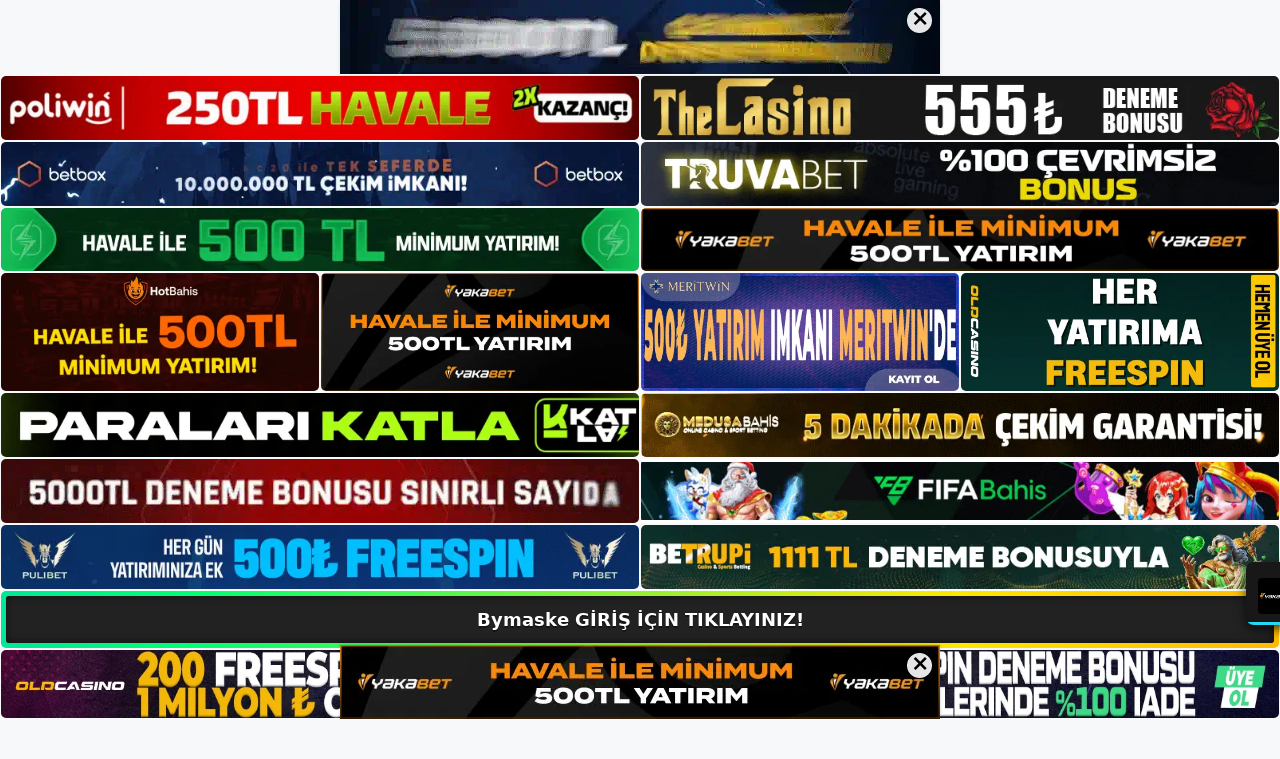

--- FILE ---
content_type: text/html; charset=UTF-8
request_url: https://bymaskekayit.com/tag/bymaske-canli-casino/
body_size: 19479
content:
<!DOCTYPE html>
<html lang="tr">
<head>
	<meta name="google-site-verification" content="p4Id-cMKtoUSM_eqEHdza-Hdl9zzj8N9ixB86jK0Uh4" />
	<meta charset="UTF-8">
	<meta name='robots' content='index, follow, max-image-preview:large, max-snippet:-1, max-video-preview:-1' />
<meta name="generator" content="Bu sitenin AMP ve CDN (İç Link) kurulumu NGY tarafından yapılmıştır."/><meta name="viewport" content="width=device-width, initial-scale=1">
	<!-- This site is optimized with the Yoast SEO plugin v26.7 - https://yoast.com/wordpress/plugins/seo/ -->
	<title>bymaske canlı casino - Bymaske Giriş, Bymaske Yeni Adresi</title>
	<link rel="canonical" href="https://bymaskekayit.com/tag/bymaske-canli-casino/" />
	<meta property="og:locale" content="tr_TR" />
	<meta property="og:type" content="article" />
	<meta property="og:title" content="bymaske canlı casino - Bymaske Giriş, Bymaske Yeni Adresi" />
	<meta property="og:url" content="https://bymaskekayit.com/tag/bymaske-canli-casino/" />
	<meta property="og:site_name" content="Bymaske Giriş, Bymaske Yeni Adresi" />
	<meta name="twitter:card" content="summary_large_image" />
	<script type="application/ld+json" class="yoast-schema-graph">{"@context":"https://schema.org","@graph":[{"@type":"CollectionPage","@id":"https://bymaskekayit.com/tag/bymaske-canli-casino/","url":"https://bymaskekayit.com/tag/bymaske-canli-casino/","name":"bymaske canlı casino - Bymaske Giriş, Bymaske Yeni Adresi","isPartOf":{"@id":"https://bymaskekayit.com/#website"},"primaryImageOfPage":{"@id":"https://bymaskekayit.com/tag/bymaske-canli-casino/#primaryimage"},"image":{"@id":"https://bymaskekayit.com/tag/bymaske-canli-casino/#primaryimage"},"thumbnailUrl":"https://bymaskekayit.com/wp-content/uploads/2024/08/bymaske-sanal-spor-bahisleri.jpg","breadcrumb":{"@id":"https://bymaskekayit.com/tag/bymaske-canli-casino/#breadcrumb"},"inLanguage":"tr"},{"@type":"ImageObject","inLanguage":"tr","@id":"https://bymaskekayit.com/tag/bymaske-canli-casino/#primaryimage","url":"https://bymaskekayit.com/wp-content/uploads/2024/08/bymaske-sanal-spor-bahisleri.jpg","contentUrl":"https://bymaskekayit.com/wp-content/uploads/2024/08/bymaske-sanal-spor-bahisleri.jpg","width":1920,"height":1080,"caption":"Bu kazan-kaybet sistemi spor bahis sitesi, oyuncuların favori takımlarına ve oyuncularına bahis oynayabilmeleri için çeşitli seçenekler sunar"},{"@type":"BreadcrumbList","@id":"https://bymaskekayit.com/tag/bymaske-canli-casino/#breadcrumb","itemListElement":[{"@type":"ListItem","position":1,"name":"Anasayfa","item":"https://bymaskekayit.com/"},{"@type":"ListItem","position":2,"name":"bymaske canlı casino"}]},{"@type":"WebSite","@id":"https://bymaskekayit.com/#website","url":"https://bymaskekayit.com/","name":"Bymaske Giriş, Bymaske Yeni Adresi","description":"Bymaske Bahis Sitesi","publisher":{"@id":"https://bymaskekayit.com/#/schema/person/120a654414c08dba3a1123c41724ea32"},"potentialAction":[{"@type":"SearchAction","target":{"@type":"EntryPoint","urlTemplate":"https://bymaskekayit.com/?s={search_term_string}"},"query-input":{"@type":"PropertyValueSpecification","valueRequired":true,"valueName":"search_term_string"}}],"inLanguage":"tr"},{"@type":["Person","Organization"],"@id":"https://bymaskekayit.com/#/schema/person/120a654414c08dba3a1123c41724ea32","name":"bymaske","image":{"@type":"ImageObject","inLanguage":"tr","@id":"https://bymaskekayit.com/#/schema/person/image/","url":"https://bymaskekayit.com/wp-content/uploads/2023/05/cropped-Bymaske-Yeni-Giris.jpg","contentUrl":"https://bymaskekayit.com/wp-content/uploads/2023/05/cropped-Bymaske-Yeni-Giris.jpg","width":142,"height":38,"caption":"bymaske"},"logo":{"@id":"https://bymaskekayit.com/#/schema/person/image/"}}]}</script>
	<!-- / Yoast SEO plugin. -->


<link rel="alternate" type="application/rss+xml" title="Bymaske Giriş, Bymaske Yeni Adresi &raquo; akışı" href="https://bymaskekayit.com/feed/" />
<link rel="alternate" type="application/rss+xml" title="Bymaske Giriş, Bymaske Yeni Adresi &raquo; yorum akışı" href="https://bymaskekayit.com/comments/feed/" />
<link rel="alternate" type="application/rss+xml" title="Bymaske Giriş, Bymaske Yeni Adresi &raquo; bymaske canlı casino etiket akışı" href="https://bymaskekayit.com/tag/bymaske-canli-casino/feed/" />
<style id='wp-img-auto-sizes-contain-inline-css'>
img:is([sizes=auto i],[sizes^="auto," i]){contain-intrinsic-size:3000px 1500px}
/*# sourceURL=wp-img-auto-sizes-contain-inline-css */
</style>
<style id='wp-emoji-styles-inline-css'>

	img.wp-smiley, img.emoji {
		display: inline !important;
		border: none !important;
		box-shadow: none !important;
		height: 1em !important;
		width: 1em !important;
		margin: 0 0.07em !important;
		vertical-align: -0.1em !important;
		background: none !important;
		padding: 0 !important;
	}
/*# sourceURL=wp-emoji-styles-inline-css */
</style>
<style id='wp-block-library-inline-css'>
:root{--wp-block-synced-color:#7a00df;--wp-block-synced-color--rgb:122,0,223;--wp-bound-block-color:var(--wp-block-synced-color);--wp-editor-canvas-background:#ddd;--wp-admin-theme-color:#007cba;--wp-admin-theme-color--rgb:0,124,186;--wp-admin-theme-color-darker-10:#006ba1;--wp-admin-theme-color-darker-10--rgb:0,107,160.5;--wp-admin-theme-color-darker-20:#005a87;--wp-admin-theme-color-darker-20--rgb:0,90,135;--wp-admin-border-width-focus:2px}@media (min-resolution:192dpi){:root{--wp-admin-border-width-focus:1.5px}}.wp-element-button{cursor:pointer}:root .has-very-light-gray-background-color{background-color:#eee}:root .has-very-dark-gray-background-color{background-color:#313131}:root .has-very-light-gray-color{color:#eee}:root .has-very-dark-gray-color{color:#313131}:root .has-vivid-green-cyan-to-vivid-cyan-blue-gradient-background{background:linear-gradient(135deg,#00d084,#0693e3)}:root .has-purple-crush-gradient-background{background:linear-gradient(135deg,#34e2e4,#4721fb 50%,#ab1dfe)}:root .has-hazy-dawn-gradient-background{background:linear-gradient(135deg,#faaca8,#dad0ec)}:root .has-subdued-olive-gradient-background{background:linear-gradient(135deg,#fafae1,#67a671)}:root .has-atomic-cream-gradient-background{background:linear-gradient(135deg,#fdd79a,#004a59)}:root .has-nightshade-gradient-background{background:linear-gradient(135deg,#330968,#31cdcf)}:root .has-midnight-gradient-background{background:linear-gradient(135deg,#020381,#2874fc)}:root{--wp--preset--font-size--normal:16px;--wp--preset--font-size--huge:42px}.has-regular-font-size{font-size:1em}.has-larger-font-size{font-size:2.625em}.has-normal-font-size{font-size:var(--wp--preset--font-size--normal)}.has-huge-font-size{font-size:var(--wp--preset--font-size--huge)}.has-text-align-center{text-align:center}.has-text-align-left{text-align:left}.has-text-align-right{text-align:right}.has-fit-text{white-space:nowrap!important}#end-resizable-editor-section{display:none}.aligncenter{clear:both}.items-justified-left{justify-content:flex-start}.items-justified-center{justify-content:center}.items-justified-right{justify-content:flex-end}.items-justified-space-between{justify-content:space-between}.screen-reader-text{border:0;clip-path:inset(50%);height:1px;margin:-1px;overflow:hidden;padding:0;position:absolute;width:1px;word-wrap:normal!important}.screen-reader-text:focus{background-color:#ddd;clip-path:none;color:#444;display:block;font-size:1em;height:auto;left:5px;line-height:normal;padding:15px 23px 14px;text-decoration:none;top:5px;width:auto;z-index:100000}html :where(.has-border-color){border-style:solid}html :where([style*=border-top-color]){border-top-style:solid}html :where([style*=border-right-color]){border-right-style:solid}html :where([style*=border-bottom-color]){border-bottom-style:solid}html :where([style*=border-left-color]){border-left-style:solid}html :where([style*=border-width]){border-style:solid}html :where([style*=border-top-width]){border-top-style:solid}html :where([style*=border-right-width]){border-right-style:solid}html :where([style*=border-bottom-width]){border-bottom-style:solid}html :where([style*=border-left-width]){border-left-style:solid}html :where(img[class*=wp-image-]){height:auto;max-width:100%}:where(figure){margin:0 0 1em}html :where(.is-position-sticky){--wp-admin--admin-bar--position-offset:var(--wp-admin--admin-bar--height,0px)}@media screen and (max-width:600px){html :where(.is-position-sticky){--wp-admin--admin-bar--position-offset:0px}}

/*# sourceURL=wp-block-library-inline-css */
</style><style id='wp-block-archives-inline-css'>
.wp-block-archives{box-sizing:border-box}.wp-block-archives-dropdown label{display:block}
/*# sourceURL=https://bymaskekayit.com/wp-includes/blocks/archives/style.min.css */
</style>
<style id='wp-block-categories-inline-css'>
.wp-block-categories{box-sizing:border-box}.wp-block-categories.alignleft{margin-right:2em}.wp-block-categories.alignright{margin-left:2em}.wp-block-categories.wp-block-categories-dropdown.aligncenter{text-align:center}.wp-block-categories .wp-block-categories__label{display:block;width:100%}
/*# sourceURL=https://bymaskekayit.com/wp-includes/blocks/categories/style.min.css */
</style>
<style id='wp-block-heading-inline-css'>
h1:where(.wp-block-heading).has-background,h2:where(.wp-block-heading).has-background,h3:where(.wp-block-heading).has-background,h4:where(.wp-block-heading).has-background,h5:where(.wp-block-heading).has-background,h6:where(.wp-block-heading).has-background{padding:1.25em 2.375em}h1.has-text-align-left[style*=writing-mode]:where([style*=vertical-lr]),h1.has-text-align-right[style*=writing-mode]:where([style*=vertical-rl]),h2.has-text-align-left[style*=writing-mode]:where([style*=vertical-lr]),h2.has-text-align-right[style*=writing-mode]:where([style*=vertical-rl]),h3.has-text-align-left[style*=writing-mode]:where([style*=vertical-lr]),h3.has-text-align-right[style*=writing-mode]:where([style*=vertical-rl]),h4.has-text-align-left[style*=writing-mode]:where([style*=vertical-lr]),h4.has-text-align-right[style*=writing-mode]:where([style*=vertical-rl]),h5.has-text-align-left[style*=writing-mode]:where([style*=vertical-lr]),h5.has-text-align-right[style*=writing-mode]:where([style*=vertical-rl]),h6.has-text-align-left[style*=writing-mode]:where([style*=vertical-lr]),h6.has-text-align-right[style*=writing-mode]:where([style*=vertical-rl]){rotate:180deg}
/*# sourceURL=https://bymaskekayit.com/wp-includes/blocks/heading/style.min.css */
</style>
<style id='wp-block-latest-posts-inline-css'>
.wp-block-latest-posts{box-sizing:border-box}.wp-block-latest-posts.alignleft{margin-right:2em}.wp-block-latest-posts.alignright{margin-left:2em}.wp-block-latest-posts.wp-block-latest-posts__list{list-style:none}.wp-block-latest-posts.wp-block-latest-posts__list li{clear:both;overflow-wrap:break-word}.wp-block-latest-posts.is-grid{display:flex;flex-wrap:wrap}.wp-block-latest-posts.is-grid li{margin:0 1.25em 1.25em 0;width:100%}@media (min-width:600px){.wp-block-latest-posts.columns-2 li{width:calc(50% - .625em)}.wp-block-latest-posts.columns-2 li:nth-child(2n){margin-right:0}.wp-block-latest-posts.columns-3 li{width:calc(33.33333% - .83333em)}.wp-block-latest-posts.columns-3 li:nth-child(3n){margin-right:0}.wp-block-latest-posts.columns-4 li{width:calc(25% - .9375em)}.wp-block-latest-posts.columns-4 li:nth-child(4n){margin-right:0}.wp-block-latest-posts.columns-5 li{width:calc(20% - 1em)}.wp-block-latest-posts.columns-5 li:nth-child(5n){margin-right:0}.wp-block-latest-posts.columns-6 li{width:calc(16.66667% - 1.04167em)}.wp-block-latest-posts.columns-6 li:nth-child(6n){margin-right:0}}:root :where(.wp-block-latest-posts.is-grid){padding:0}:root :where(.wp-block-latest-posts.wp-block-latest-posts__list){padding-left:0}.wp-block-latest-posts__post-author,.wp-block-latest-posts__post-date{display:block;font-size:.8125em}.wp-block-latest-posts__post-excerpt,.wp-block-latest-posts__post-full-content{margin-bottom:1em;margin-top:.5em}.wp-block-latest-posts__featured-image a{display:inline-block}.wp-block-latest-posts__featured-image img{height:auto;max-width:100%;width:auto}.wp-block-latest-posts__featured-image.alignleft{float:left;margin-right:1em}.wp-block-latest-posts__featured-image.alignright{float:right;margin-left:1em}.wp-block-latest-posts__featured-image.aligncenter{margin-bottom:1em;text-align:center}
/*# sourceURL=https://bymaskekayit.com/wp-includes/blocks/latest-posts/style.min.css */
</style>
<style id='wp-block-tag-cloud-inline-css'>
.wp-block-tag-cloud{box-sizing:border-box}.wp-block-tag-cloud.aligncenter{justify-content:center;text-align:center}.wp-block-tag-cloud a{display:inline-block;margin-right:5px}.wp-block-tag-cloud span{display:inline-block;margin-left:5px;text-decoration:none}:root :where(.wp-block-tag-cloud.is-style-outline){display:flex;flex-wrap:wrap;gap:1ch}:root :where(.wp-block-tag-cloud.is-style-outline a){border:1px solid;font-size:unset!important;margin-right:0;padding:1ch 2ch;text-decoration:none!important}
/*# sourceURL=https://bymaskekayit.com/wp-includes/blocks/tag-cloud/style.min.css */
</style>
<style id='wp-block-group-inline-css'>
.wp-block-group{box-sizing:border-box}:where(.wp-block-group.wp-block-group-is-layout-constrained){position:relative}
/*# sourceURL=https://bymaskekayit.com/wp-includes/blocks/group/style.min.css */
</style>
<style id='global-styles-inline-css'>
:root{--wp--preset--aspect-ratio--square: 1;--wp--preset--aspect-ratio--4-3: 4/3;--wp--preset--aspect-ratio--3-4: 3/4;--wp--preset--aspect-ratio--3-2: 3/2;--wp--preset--aspect-ratio--2-3: 2/3;--wp--preset--aspect-ratio--16-9: 16/9;--wp--preset--aspect-ratio--9-16: 9/16;--wp--preset--color--black: #000000;--wp--preset--color--cyan-bluish-gray: #abb8c3;--wp--preset--color--white: #ffffff;--wp--preset--color--pale-pink: #f78da7;--wp--preset--color--vivid-red: #cf2e2e;--wp--preset--color--luminous-vivid-orange: #ff6900;--wp--preset--color--luminous-vivid-amber: #fcb900;--wp--preset--color--light-green-cyan: #7bdcb5;--wp--preset--color--vivid-green-cyan: #00d084;--wp--preset--color--pale-cyan-blue: #8ed1fc;--wp--preset--color--vivid-cyan-blue: #0693e3;--wp--preset--color--vivid-purple: #9b51e0;--wp--preset--color--contrast: var(--contrast);--wp--preset--color--contrast-2: var(--contrast-2);--wp--preset--color--contrast-3: var(--contrast-3);--wp--preset--color--base: var(--base);--wp--preset--color--base-2: var(--base-2);--wp--preset--color--base-3: var(--base-3);--wp--preset--color--accent: var(--accent);--wp--preset--gradient--vivid-cyan-blue-to-vivid-purple: linear-gradient(135deg,rgb(6,147,227) 0%,rgb(155,81,224) 100%);--wp--preset--gradient--light-green-cyan-to-vivid-green-cyan: linear-gradient(135deg,rgb(122,220,180) 0%,rgb(0,208,130) 100%);--wp--preset--gradient--luminous-vivid-amber-to-luminous-vivid-orange: linear-gradient(135deg,rgb(252,185,0) 0%,rgb(255,105,0) 100%);--wp--preset--gradient--luminous-vivid-orange-to-vivid-red: linear-gradient(135deg,rgb(255,105,0) 0%,rgb(207,46,46) 100%);--wp--preset--gradient--very-light-gray-to-cyan-bluish-gray: linear-gradient(135deg,rgb(238,238,238) 0%,rgb(169,184,195) 100%);--wp--preset--gradient--cool-to-warm-spectrum: linear-gradient(135deg,rgb(74,234,220) 0%,rgb(151,120,209) 20%,rgb(207,42,186) 40%,rgb(238,44,130) 60%,rgb(251,105,98) 80%,rgb(254,248,76) 100%);--wp--preset--gradient--blush-light-purple: linear-gradient(135deg,rgb(255,206,236) 0%,rgb(152,150,240) 100%);--wp--preset--gradient--blush-bordeaux: linear-gradient(135deg,rgb(254,205,165) 0%,rgb(254,45,45) 50%,rgb(107,0,62) 100%);--wp--preset--gradient--luminous-dusk: linear-gradient(135deg,rgb(255,203,112) 0%,rgb(199,81,192) 50%,rgb(65,88,208) 100%);--wp--preset--gradient--pale-ocean: linear-gradient(135deg,rgb(255,245,203) 0%,rgb(182,227,212) 50%,rgb(51,167,181) 100%);--wp--preset--gradient--electric-grass: linear-gradient(135deg,rgb(202,248,128) 0%,rgb(113,206,126) 100%);--wp--preset--gradient--midnight: linear-gradient(135deg,rgb(2,3,129) 0%,rgb(40,116,252) 100%);--wp--preset--font-size--small: 13px;--wp--preset--font-size--medium: 20px;--wp--preset--font-size--large: 36px;--wp--preset--font-size--x-large: 42px;--wp--preset--spacing--20: 0.44rem;--wp--preset--spacing--30: 0.67rem;--wp--preset--spacing--40: 1rem;--wp--preset--spacing--50: 1.5rem;--wp--preset--spacing--60: 2.25rem;--wp--preset--spacing--70: 3.38rem;--wp--preset--spacing--80: 5.06rem;--wp--preset--shadow--natural: 6px 6px 9px rgba(0, 0, 0, 0.2);--wp--preset--shadow--deep: 12px 12px 50px rgba(0, 0, 0, 0.4);--wp--preset--shadow--sharp: 6px 6px 0px rgba(0, 0, 0, 0.2);--wp--preset--shadow--outlined: 6px 6px 0px -3px rgb(255, 255, 255), 6px 6px rgb(0, 0, 0);--wp--preset--shadow--crisp: 6px 6px 0px rgb(0, 0, 0);}:where(.is-layout-flex){gap: 0.5em;}:where(.is-layout-grid){gap: 0.5em;}body .is-layout-flex{display: flex;}.is-layout-flex{flex-wrap: wrap;align-items: center;}.is-layout-flex > :is(*, div){margin: 0;}body .is-layout-grid{display: grid;}.is-layout-grid > :is(*, div){margin: 0;}:where(.wp-block-columns.is-layout-flex){gap: 2em;}:where(.wp-block-columns.is-layout-grid){gap: 2em;}:where(.wp-block-post-template.is-layout-flex){gap: 1.25em;}:where(.wp-block-post-template.is-layout-grid){gap: 1.25em;}.has-black-color{color: var(--wp--preset--color--black) !important;}.has-cyan-bluish-gray-color{color: var(--wp--preset--color--cyan-bluish-gray) !important;}.has-white-color{color: var(--wp--preset--color--white) !important;}.has-pale-pink-color{color: var(--wp--preset--color--pale-pink) !important;}.has-vivid-red-color{color: var(--wp--preset--color--vivid-red) !important;}.has-luminous-vivid-orange-color{color: var(--wp--preset--color--luminous-vivid-orange) !important;}.has-luminous-vivid-amber-color{color: var(--wp--preset--color--luminous-vivid-amber) !important;}.has-light-green-cyan-color{color: var(--wp--preset--color--light-green-cyan) !important;}.has-vivid-green-cyan-color{color: var(--wp--preset--color--vivid-green-cyan) !important;}.has-pale-cyan-blue-color{color: var(--wp--preset--color--pale-cyan-blue) !important;}.has-vivid-cyan-blue-color{color: var(--wp--preset--color--vivid-cyan-blue) !important;}.has-vivid-purple-color{color: var(--wp--preset--color--vivid-purple) !important;}.has-black-background-color{background-color: var(--wp--preset--color--black) !important;}.has-cyan-bluish-gray-background-color{background-color: var(--wp--preset--color--cyan-bluish-gray) !important;}.has-white-background-color{background-color: var(--wp--preset--color--white) !important;}.has-pale-pink-background-color{background-color: var(--wp--preset--color--pale-pink) !important;}.has-vivid-red-background-color{background-color: var(--wp--preset--color--vivid-red) !important;}.has-luminous-vivid-orange-background-color{background-color: var(--wp--preset--color--luminous-vivid-orange) !important;}.has-luminous-vivid-amber-background-color{background-color: var(--wp--preset--color--luminous-vivid-amber) !important;}.has-light-green-cyan-background-color{background-color: var(--wp--preset--color--light-green-cyan) !important;}.has-vivid-green-cyan-background-color{background-color: var(--wp--preset--color--vivid-green-cyan) !important;}.has-pale-cyan-blue-background-color{background-color: var(--wp--preset--color--pale-cyan-blue) !important;}.has-vivid-cyan-blue-background-color{background-color: var(--wp--preset--color--vivid-cyan-blue) !important;}.has-vivid-purple-background-color{background-color: var(--wp--preset--color--vivid-purple) !important;}.has-black-border-color{border-color: var(--wp--preset--color--black) !important;}.has-cyan-bluish-gray-border-color{border-color: var(--wp--preset--color--cyan-bluish-gray) !important;}.has-white-border-color{border-color: var(--wp--preset--color--white) !important;}.has-pale-pink-border-color{border-color: var(--wp--preset--color--pale-pink) !important;}.has-vivid-red-border-color{border-color: var(--wp--preset--color--vivid-red) !important;}.has-luminous-vivid-orange-border-color{border-color: var(--wp--preset--color--luminous-vivid-orange) !important;}.has-luminous-vivid-amber-border-color{border-color: var(--wp--preset--color--luminous-vivid-amber) !important;}.has-light-green-cyan-border-color{border-color: var(--wp--preset--color--light-green-cyan) !important;}.has-vivid-green-cyan-border-color{border-color: var(--wp--preset--color--vivid-green-cyan) !important;}.has-pale-cyan-blue-border-color{border-color: var(--wp--preset--color--pale-cyan-blue) !important;}.has-vivid-cyan-blue-border-color{border-color: var(--wp--preset--color--vivid-cyan-blue) !important;}.has-vivid-purple-border-color{border-color: var(--wp--preset--color--vivid-purple) !important;}.has-vivid-cyan-blue-to-vivid-purple-gradient-background{background: var(--wp--preset--gradient--vivid-cyan-blue-to-vivid-purple) !important;}.has-light-green-cyan-to-vivid-green-cyan-gradient-background{background: var(--wp--preset--gradient--light-green-cyan-to-vivid-green-cyan) !important;}.has-luminous-vivid-amber-to-luminous-vivid-orange-gradient-background{background: var(--wp--preset--gradient--luminous-vivid-amber-to-luminous-vivid-orange) !important;}.has-luminous-vivid-orange-to-vivid-red-gradient-background{background: var(--wp--preset--gradient--luminous-vivid-orange-to-vivid-red) !important;}.has-very-light-gray-to-cyan-bluish-gray-gradient-background{background: var(--wp--preset--gradient--very-light-gray-to-cyan-bluish-gray) !important;}.has-cool-to-warm-spectrum-gradient-background{background: var(--wp--preset--gradient--cool-to-warm-spectrum) !important;}.has-blush-light-purple-gradient-background{background: var(--wp--preset--gradient--blush-light-purple) !important;}.has-blush-bordeaux-gradient-background{background: var(--wp--preset--gradient--blush-bordeaux) !important;}.has-luminous-dusk-gradient-background{background: var(--wp--preset--gradient--luminous-dusk) !important;}.has-pale-ocean-gradient-background{background: var(--wp--preset--gradient--pale-ocean) !important;}.has-electric-grass-gradient-background{background: var(--wp--preset--gradient--electric-grass) !important;}.has-midnight-gradient-background{background: var(--wp--preset--gradient--midnight) !important;}.has-small-font-size{font-size: var(--wp--preset--font-size--small) !important;}.has-medium-font-size{font-size: var(--wp--preset--font-size--medium) !important;}.has-large-font-size{font-size: var(--wp--preset--font-size--large) !important;}.has-x-large-font-size{font-size: var(--wp--preset--font-size--x-large) !important;}
/*# sourceURL=global-styles-inline-css */
</style>

<style id='classic-theme-styles-inline-css'>
/*! This file is auto-generated */
.wp-block-button__link{color:#fff;background-color:#32373c;border-radius:9999px;box-shadow:none;text-decoration:none;padding:calc(.667em + 2px) calc(1.333em + 2px);font-size:1.125em}.wp-block-file__button{background:#32373c;color:#fff;text-decoration:none}
/*# sourceURL=/wp-includes/css/classic-themes.min.css */
</style>
<link rel='stylesheet' id='generate-style-css' href='https://bymaskekayit.com/wp-content/themes/generatepress/assets/css/main.min.css?ver=3.3.0' media='all' />
<style id='generate-style-inline-css'>
body{background-color:var(--base-2);color:var(--contrast);}a{color:var(--accent);}a{text-decoration:underline;}.entry-title a, .site-branding a, a.button, .wp-block-button__link, .main-navigation a{text-decoration:none;}a:hover, a:focus, a:active{color:var(--contrast);}.wp-block-group__inner-container{max-width:1200px;margin-left:auto;margin-right:auto;}:root{--contrast:#222222;--contrast-2:#575760;--contrast-3:#b2b2be;--base:#f0f0f0;--base-2:#f7f8f9;--base-3:#ffffff;--accent:#1e73be;}:root .has-contrast-color{color:var(--contrast);}:root .has-contrast-background-color{background-color:var(--contrast);}:root .has-contrast-2-color{color:var(--contrast-2);}:root .has-contrast-2-background-color{background-color:var(--contrast-2);}:root .has-contrast-3-color{color:var(--contrast-3);}:root .has-contrast-3-background-color{background-color:var(--contrast-3);}:root .has-base-color{color:var(--base);}:root .has-base-background-color{background-color:var(--base);}:root .has-base-2-color{color:var(--base-2);}:root .has-base-2-background-color{background-color:var(--base-2);}:root .has-base-3-color{color:var(--base-3);}:root .has-base-3-background-color{background-color:var(--base-3);}:root .has-accent-color{color:var(--accent);}:root .has-accent-background-color{background-color:var(--accent);}.top-bar{background-color:#636363;color:#ffffff;}.top-bar a{color:#ffffff;}.top-bar a:hover{color:#303030;}.site-header{background-color:var(--base-3);}.main-title a,.main-title a:hover{color:var(--contrast);}.site-description{color:var(--contrast-2);}.mobile-menu-control-wrapper .menu-toggle,.mobile-menu-control-wrapper .menu-toggle:hover,.mobile-menu-control-wrapper .menu-toggle:focus,.has-inline-mobile-toggle #site-navigation.toggled{background-color:rgba(0, 0, 0, 0.02);}.main-navigation,.main-navigation ul ul{background-color:var(--base-3);}.main-navigation .main-nav ul li a, .main-navigation .menu-toggle, .main-navigation .menu-bar-items{color:var(--contrast);}.main-navigation .main-nav ul li:not([class*="current-menu-"]):hover > a, .main-navigation .main-nav ul li:not([class*="current-menu-"]):focus > a, .main-navigation .main-nav ul li.sfHover:not([class*="current-menu-"]) > a, .main-navigation .menu-bar-item:hover > a, .main-navigation .menu-bar-item.sfHover > a{color:var(--accent);}button.menu-toggle:hover,button.menu-toggle:focus{color:var(--contrast);}.main-navigation .main-nav ul li[class*="current-menu-"] > a{color:var(--accent);}.navigation-search input[type="search"],.navigation-search input[type="search"]:active, .navigation-search input[type="search"]:focus, .main-navigation .main-nav ul li.search-item.active > a, .main-navigation .menu-bar-items .search-item.active > a{color:var(--accent);}.main-navigation ul ul{background-color:var(--base);}.separate-containers .inside-article, .separate-containers .comments-area, .separate-containers .page-header, .one-container .container, .separate-containers .paging-navigation, .inside-page-header{background-color:var(--base-3);}.entry-title a{color:var(--contrast);}.entry-title a:hover{color:var(--contrast-2);}.entry-meta{color:var(--contrast-2);}.sidebar .widget{background-color:var(--base-3);}.footer-widgets{background-color:var(--base-3);}.site-info{background-color:var(--base-3);}input[type="text"],input[type="email"],input[type="url"],input[type="password"],input[type="search"],input[type="tel"],input[type="number"],textarea,select{color:var(--contrast);background-color:var(--base-2);border-color:var(--base);}input[type="text"]:focus,input[type="email"]:focus,input[type="url"]:focus,input[type="password"]:focus,input[type="search"]:focus,input[type="tel"]:focus,input[type="number"]:focus,textarea:focus,select:focus{color:var(--contrast);background-color:var(--base-2);border-color:var(--contrast-3);}button,html input[type="button"],input[type="reset"],input[type="submit"],a.button,a.wp-block-button__link:not(.has-background){color:#ffffff;background-color:#55555e;}button:hover,html input[type="button"]:hover,input[type="reset"]:hover,input[type="submit"]:hover,a.button:hover,button:focus,html input[type="button"]:focus,input[type="reset"]:focus,input[type="submit"]:focus,a.button:focus,a.wp-block-button__link:not(.has-background):active,a.wp-block-button__link:not(.has-background):focus,a.wp-block-button__link:not(.has-background):hover{color:#ffffff;background-color:#3f4047;}a.generate-back-to-top{background-color:rgba( 0,0,0,0.4 );color:#ffffff;}a.generate-back-to-top:hover,a.generate-back-to-top:focus{background-color:rgba( 0,0,0,0.6 );color:#ffffff;}:root{--gp-search-modal-bg-color:var(--base-3);--gp-search-modal-text-color:var(--contrast);--gp-search-modal-overlay-bg-color:rgba(0,0,0,0.2);}@media (max-width:768px){.main-navigation .menu-bar-item:hover > a, .main-navigation .menu-bar-item.sfHover > a{background:none;color:var(--contrast);}}.nav-below-header .main-navigation .inside-navigation.grid-container, .nav-above-header .main-navigation .inside-navigation.grid-container{padding:0px 20px 0px 20px;}.site-main .wp-block-group__inner-container{padding:40px;}.separate-containers .paging-navigation{padding-top:20px;padding-bottom:20px;}.entry-content .alignwide, body:not(.no-sidebar) .entry-content .alignfull{margin-left:-40px;width:calc(100% + 80px);max-width:calc(100% + 80px);}.rtl .menu-item-has-children .dropdown-menu-toggle{padding-left:20px;}.rtl .main-navigation .main-nav ul li.menu-item-has-children > a{padding-right:20px;}@media (max-width:768px){.separate-containers .inside-article, .separate-containers .comments-area, .separate-containers .page-header, .separate-containers .paging-navigation, .one-container .site-content, .inside-page-header{padding:30px;}.site-main .wp-block-group__inner-container{padding:30px;}.inside-top-bar{padding-right:30px;padding-left:30px;}.inside-header{padding-right:30px;padding-left:30px;}.widget-area .widget{padding-top:30px;padding-right:30px;padding-bottom:30px;padding-left:30px;}.footer-widgets-container{padding-top:30px;padding-right:30px;padding-bottom:30px;padding-left:30px;}.inside-site-info{padding-right:30px;padding-left:30px;}.entry-content .alignwide, body:not(.no-sidebar) .entry-content .alignfull{margin-left:-30px;width:calc(100% + 60px);max-width:calc(100% + 60px);}.one-container .site-main .paging-navigation{margin-bottom:20px;}}/* End cached CSS */.is-right-sidebar{width:30%;}.is-left-sidebar{width:30%;}.site-content .content-area{width:70%;}@media (max-width:768px){.main-navigation .menu-toggle,.sidebar-nav-mobile:not(#sticky-placeholder){display:block;}.main-navigation ul,.gen-sidebar-nav,.main-navigation:not(.slideout-navigation):not(.toggled) .main-nav > ul,.has-inline-mobile-toggle #site-navigation .inside-navigation > *:not(.navigation-search):not(.main-nav){display:none;}.nav-align-right .inside-navigation,.nav-align-center .inside-navigation{justify-content:space-between;}.has-inline-mobile-toggle .mobile-menu-control-wrapper{display:flex;flex-wrap:wrap;}.has-inline-mobile-toggle .inside-header{flex-direction:row;text-align:left;flex-wrap:wrap;}.has-inline-mobile-toggle .header-widget,.has-inline-mobile-toggle #site-navigation{flex-basis:100%;}.nav-float-left .has-inline-mobile-toggle #site-navigation{order:10;}}
/*# sourceURL=generate-style-inline-css */
</style>
<link rel="https://api.w.org/" href="https://bymaskekayit.com/wp-json/" /><link rel="alternate" title="JSON" type="application/json" href="https://bymaskekayit.com/wp-json/wp/v2/tags/102" /><link rel="EditURI" type="application/rsd+xml" title="RSD" href="https://bymaskekayit.com/xmlrpc.php?rsd" />
<meta name="generator" content="WordPress 6.9" />
<link rel="amphtml" href="https://bymaskekayitcom.seopelet.com/tag/bymaske-canli-casino/amp/"><link rel="icon" href="https://bymaskekayit.com/wp-content/uploads/2023/05/cropped-cropped-Bymaske-Yeni-Giris-32x32.jpg" sizes="32x32" />
<link rel="icon" href="https://bymaskekayit.com/wp-content/uploads/2023/05/cropped-cropped-Bymaske-Yeni-Giris-192x192.jpg" sizes="192x192" />
<link rel="apple-touch-icon" href="https://bymaskekayit.com/wp-content/uploads/2023/05/cropped-cropped-Bymaske-Yeni-Giris-180x180.jpg" />
<meta name="msapplication-TileImage" content="https://bymaskekayit.com/wp-content/uploads/2023/05/cropped-cropped-Bymaske-Yeni-Giris-270x270.jpg" />
	<head>

    <meta charset="UTF-8">
    <meta name="viewport"
          content="width=device-width, user-scalable=no, initial-scale=1.0, maximum-scale=1.0, minimum-scale=1.0">
    <meta http-equiv="X-UA-Compatible" content="ie=edge">
    </head>



<style>

    .footer iframe{
        position:fixed;
        bottom:0;
        z-index:9999;
          
      }
      
  .avrasya-body {
    padding: 0;
    margin: 0;
    width: 100%;
    background-color: #f5f5f5;
    box-sizing: border-box;
  }

  .avrasya-footer-notifi iframe {
    position: fixed;
    bottom: 0;
    z-index: 9999999;
  }

  .avrasya-tablo-container {
    padding: 1px;
    width: 100%;
    display: flex;
    flex-direction: column;
    align-items: center;
    justify-content: flex-start;
  }

  .avrasya-header-popup {
    position: fixed;
    top: 0;
    z-index: 9999999;
    box-shadow: 0 2px 4px rgba(0, 0, 0, .1);
  }

  .avrasya-header-popup-content {
    margin: 0 auto;
  }

  .avrasya-header-popup-content img {
    width: 100%;
    object-fit: contain;
  }

  .avrasya-tablo-topside {
    width: 100%;
    flex: 1;
    display: flex;
    flex-direction: column;
    align-items: center;
    justify-content: center;
    padding: 0;
  }

  .avrasya-avrasya-tablo-topcard-continer,
  .avrasya-avrasya-tablo-card-continer,
  .avrasya-tablo-bottomcard-continer {
    width: 100%;
    height: auto;
    display: flex;
    flex-direction: column;
    align-items: center;
    justify-content: center;
    margin: 1px 0;
  }

  .avrasya-tablo-topcard,
  .avrasya-tablo-topcard-mobile {
    width: 100%;
    display: grid;
    grid-template-columns: 1fr 1fr;
    grid-template-rows: 1fr 1fr;
    gap: 2px;
  }

  .avrasya-tablo-topcard-mobile {
    display: none;
  }

  .avrasya-tablo-card,
  .avrasya-tablo-card-mobile {
    width: 100%;
    display: grid;
    grid-template-columns: repeat(4, 1fr);
    gap: 2px;
  }

  .avrasya-tablo-card-mobile {
    display: none;
  }

  .avrasya-tablo-bottomcard,
  .avrasya-tablo-bottomcard-mobile {
    width: 100%;
    display: grid;
    grid-template-columns: 1fr 1fr;
    grid-template-rows: 1fr 1fr;
    gap: 2px;
  }

  .avrasya-tablo-bottomcard-mobile {
    display: none;
  }

  .avrasya-tablo-topcard a,
  .avrasya-tablo-topcard-mobile a,
  .avrasya-tablo-card a,
  .avrasya-tablo-card-mobile a,
  .avrasya-tablo-bottomcard a,
  .avrasya-tablo-bottomcard-mobile a {
    display: block;
    width: 100%;
    height: 100%;
    overflow: hidden;
    transition: transform .3s ease;
    background-color: #fff;
  }

  .avrasya-tablo-topcard a img,
  .avrasya-tablo-topcard-mobile a img,
  .avrasya-tablo-card a img,
  .avrasya-tablo-card-mobile a img,
  .avrasya-tablo-bottomcard a img,
  .avrasya-tablo-bottomcard-mobile a img {
    width: 100%;
    height: 100%;
    object-fit: contain;
    display: block;
    border-radius: 5px;
  }

  .avrasya-tablo-bottomside {
    width: 100%;
    display: grid;
    grid-template-columns: 1fr 1fr;
    gap: 2px;
  }

  .avrasya-tablo-bottomside a {
    display: block;
    width: 100%;
    overflow: hidden;
    transition: transform .3s ease;
    background-color: #fff;
  }

  .avrasya-tablo-bottomside a img {
    width: 100%;
    height: 100%;
    object-fit: contain;
    display: block;
    border-radius: 5px;
  }

  .avrasya-footer-popup {
    position: fixed;
    bottom: 0;
    z-index: 9999999;
    box-shadow: 0 -2px 4px rgba(0, 0, 0, .1);
    margin-top: auto;
  }

  .avrasya-footer-popup-content {
    margin: 0 auto;
    padding: 0;
  }

  .avrasya-footer-popup-content img {
    width: 100%;
    object-fit: contain;
  }

  .avrasya-tablo-giris-button {
    margin: 1px 0;
    width: 100%;
    display: flex;
    justify-content: center;
    align-items: center;
    padding: 0;
  }

  .avrasya-footer-popup-content-left {
    margin-bottom: -6px;
  }

  .avrasya-header-popup-content-left {
    margin-bottom: -6px;
  }

  .avrasya-tablo-giris-button {
    margin: 1px 0;
    width: 100%;
    border-radius: 5px;
    padding: 0;
    background: linear-gradient(90deg,
        #00a2ff,
        #00ff73,
        #ffe600,
        #ff7b00,
        #ff00c8,
        #00a2ff);
    background-size: 300% 100%;
    animation: ledBorderMove 4s linear infinite;
    overflow: hidden;
  }

  .avrasya-tablo-giris-button a.button {
    text-align: center;
    display: flex;
    align-items: center;
    justify-content: center;
    margin: 5px;
    width: calc(100% - 4px);
    min-height: 44px;
    border-radius: 3px;
    background: #222;
    color: #fff;
    font-size: 18px;
    font-weight: bold;
    text-decoration: none;
    text-shadow: 0 2px 0 rgba(0, 0, 0, .4);
    box-shadow: inset 0 0 8px rgba(0, 0, 0, 0.6);
  }

  @keyframes ledBorderMove {
    0% {
      background-position: 0% 50%;
    }

    100% {
      background-position: 300% 50%;
    }
  }


  #close-top:checked~.avrasya-header-popup {
    display: none;
  }

  #close-bottom:checked~.avrasya-footer-popup {
    display: none;
  }

  .avrasya-tablo-banner-wrapper {
    position: relative;
  }

  .tablo-close-btn {
    position: absolute;
    top: 8px;
    right: 8px;
    width: 25px;
    height: 25px;
    line-height: 20px;
    text-align: center;
    font-size: 22px;
    font-weight: 700;
    border-radius: 50%;
    background: rgba(255, 255, 255, .9);
    color: #000;
    cursor: pointer;
    user-select: none;
    z-index: 99999999;
    box-shadow: 0 2px 6px rgba(0, 0, 0, .2);
  }

  .tablo-close-btn:hover,
  .tablo-close-btn:focus {
    outline: 2px solid rgba(255, 255, 255, .7);
  }

  .avrasya-tablo-bottomside-container {
    width: 100%;
    margin: 1px 0;
  }

  .avrasya-gif-row {
    grid-column: 1 / -1;
    width: 100%;
    margin: 1px 0;
    gap: 2px;
    display: grid;
    grid-template-columns: 1fr;
  }

  .avrasya-gif-row-mobile {
    display: none;
  }

  .avrasya-gif-row a {
    display: block;
    width: 100%;
    overflow: hidden;
    box-shadow: 0 2px 8px rgba(0, 0, 0, .1);
    transition: transform .3s ease;
    background-color: #fff;
  }

  .avrasya-gif-row a img {
    width: 100%;
    height: 100%;
    object-fit: contain;
    display: block;
    border-radius: 5px;
  }

  #close-top:checked~.avrasya-header-popup {
    display: none;
  }

  #close-top:checked~.header-spacer {
    display: none;
  }

  @media (min-width:600px) {

    .header-spacer {
      padding-bottom: 74px;
    }
  }

  @media (max-width: 1200px) {
    .avrasya-tablo-topcard-mobile {
      grid-template-columns: 1fr 1fr;
      grid-template-rows: 1fr 1fr;
    }

    .avrasya-tablo-card-mobile {
      grid-template-columns: repeat(4, 1fr);
    }

    .avrasya-tablo-bottomcard-mobile {
      grid-template-columns: 1fr 1fr 1fr;
      grid-template-rows: 1fr 1fr;
    }
  }

  @media (max-width: 900px) {
    .avrasya-gif-row {
      display: none;
    }

    .avrasya-gif-row-mobile {
      display: grid;
    }

    .avrasya-tablo-topcard-mobile,
    .avrasya-tablo-card-mobile,
    .avrasya-tablo-bottomcard-mobile {
      display: grid;
    }

    .avrasya-tablo-topcard,
    .avrasya-tablo-card,
    .avrasya-tablo-bottomcard {
      display: none;
    }

    .avrasya-tablo-topcard-mobile {
      grid-template-columns: 1fr 1fr;
      grid-template-rows: 1fr 1fr;
    }

    .avrasya-tablo-card-mobile {
      grid-template-columns: 1fr 1fr 1fr 1fr;
    }

    .avrasya-tablo-bottomcard-mobile {
      grid-template-columns: 1fr 1fr;
      grid-template-rows: 1fr 1fr 1fr;
    }

    .avrasya-tablo-bottomside {
      grid-template-columns: 1fr;
    }
  }

  @media (max-width:600px) {
    .header-spacer {
      width: 100%;
      aspect-ratio: var(--header-w, 600) / var(--header-h, 74);
    }
  }

  @media (max-width: 500px) {
    .avrasya-tablo-giris-button a.button {
      font-size: 15px;
    }

    .tablo-close-btn {
      width: 15px;
      height: 15px;
      font-size: 15px;
      line-height: 12px;
    }
  }

  @media (max-width: 400px) {
    .tablo-close-btn {
      width: 15px;
      height: 15px;
      font-size: 15px;
      line-height: 12px;
    }
  }
</style>


<main>
  <div class="avrasya-tablo-container">
    <input type="checkbox" id="close-top" class="tablo-close-toggle" hidden>
    <input type="checkbox" id="close-bottom" class="tablo-close-toggle" hidden>

          <div class="avrasya-header-popup">
        <div class="avrasya-header-popup-content avrasya-tablo-banner-wrapper">
          <label for="close-top" class="tablo-close-btn tablo-close-btn--top" aria-label="Üst bannerı kapat">×</label>
          <div class="avrasya-header-popup-content-left">
            <a href="http://shortslink2-4.com/headerbanner" rel="noopener">
              <img src="https://tabloproject2-2.com/modtablo/uploads/banner/popuphead.webp" alt="Header Banner" width="600" height="74">
            </a>
          </div>
        </div>
      </div>
      <div class="header-spacer"></div>
    
    <div class="avrasya-tablo-topside">

      <div class="avrasya-avrasya-tablo-topcard-continer">
        <div class="avrasya-tablo-topcard">
                      <a href="http://shortslink2-4.com/top1" rel="noopener">
              <img src="https://tabloproject2-2.com/modtablo/uploads/gif/poliwinweb-banner.webp" alt="" layout="responsive" width="800" height="80" layout="responsive" alt="Desktop banner">
            </a>
                      <a href="http://shortslink2-4.com/top2" rel="noopener">
              <img src="https://tabloproject2-2.com/modtablo/uploads/gif/thecasinoweb-banner.webp" alt="" layout="responsive" width="800" height="80" layout="responsive" alt="Desktop banner">
            </a>
                      <a href="http://shortslink2-4.com/top3" rel="noopener">
              <img src="https://tabloproject2-2.com/modtablo/uploads/gif/betboxweb-banner.webp" alt="" layout="responsive" width="800" height="80" layout="responsive" alt="Desktop banner">
            </a>
                      <a href="http://shortslink2-4.com/top4" rel="noopener">
              <img src="https://tabloproject2-2.com/modtablo/uploads/gif/truvabetweb-banner.webp" alt="" layout="responsive" width="800" height="80" layout="responsive" alt="Desktop banner">
            </a>
                      <a href="http://shortslink2-4.com/top5" rel="noopener">
              <img src="https://tabloproject2-2.com/modtablo/uploads/gif/nitrobahisweb-banner.webp" alt="" layout="responsive" width="800" height="80" layout="responsive" alt="Desktop banner">
            </a>
                      <a href="http://shortslink2-4.com/top6" rel="noopener">
              <img src="https://tabloproject2-2.com/modtablo/uploads/gif/yakabetweb-banner.webp" alt="" layout="responsive" width="800" height="80" layout="responsive" alt="Desktop banner">
            </a>
                  </div>
        <div class="avrasya-tablo-topcard-mobile">
                      <a href="http://shortslink2-4.com/top1" rel="noopener">
              <img src="https://tabloproject2-2.com/modtablo/uploads/gif/poliwinmobil-banner.webp" alt="" layout="responsive" width="210" height="50" layout="responsive" alt="Mobile banner">
            </a>
                      <a href="http://shortslink2-4.com/top2" rel="noopener">
              <img src="https://tabloproject2-2.com/modtablo/uploads/gif/thecasinomobil-banner.webp" alt="" layout="responsive" width="210" height="50" layout="responsive" alt="Mobile banner">
            </a>
                      <a href="http://shortslink2-4.com/top3" rel="noopener">
              <img src="https://tabloproject2-2.com/modtablo/uploads/gif/betboxmobil-banner.webp" alt="" layout="responsive" width="210" height="50" layout="responsive" alt="Mobile banner">
            </a>
                      <a href="http://shortslink2-4.com/top4" rel="noopener">
              <img src="https://tabloproject2-2.com/modtablo/uploads/gif/truvabetmobil-banner.webp" alt="" layout="responsive" width="210" height="50" layout="responsive" alt="Mobile banner">
            </a>
                      <a href="http://shortslink2-4.com/top5" rel="noopener">
              <img src="https://tabloproject2-2.com/modtablo/uploads/gif/nitrobahismobil-banner.webp" alt="" layout="responsive" width="210" height="50" layout="responsive" alt="Mobile banner">
            </a>
                      <a href="http://shortslink2-4.com/top6" rel="noopener">
              <img src="https://tabloproject2-2.com/modtablo/uploads/gif/yakabetmobil-banner.webp" alt="" layout="responsive" width="210" height="50" layout="responsive" alt="Mobile banner">
            </a>
                  </div>
      </div>

      <div class="avrasya-avrasya-tablo-card-continer">
        <div class="avrasya-tablo-card">
                      <a href="http://shortslink2-4.com/gif1" rel="noopener">
              <img src="https://tabloproject2-2.com/modtablo/uploads/gif/hotbahisweb.webp" alt="" layout="responsive" width="540" height="200" layout="responsive" alt="Desktop banner">
            </a>
                      <a href="http://shortslink2-4.com/gif2" rel="noopener">
              <img src="https://tabloproject2-2.com/modtablo/uploads/gif/yakabetweb.webp" alt="" layout="responsive" width="540" height="200" layout="responsive" alt="Desktop banner">
            </a>
                      <a href="http://shortslink2-4.com/gif4" rel="noopener">
              <img src="https://tabloproject2-2.com/modtablo/uploads/gif/meritwinweb.webp" alt="" layout="responsive" width="540" height="200" layout="responsive" alt="Desktop banner">
            </a>
                      <a href="http://shortslink2-4.com/gif3" rel="noopener">
              <img src="https://tabloproject2-2.com/modtablo/uploads/gif/oldcasinoweb.webp" alt="" layout="responsive" width="540" height="200" layout="responsive" alt="Desktop banner">
            </a>
                  </div>
        <div class="avrasya-tablo-card-mobile">
                      <a href="http://shortslink2-4.com/gif1" rel="noopener">
              <img src="https://tabloproject2-2.com/modtablo/uploads/gif/hotbahismobil.webp" alt="" layout="responsive" width="212" height="240" layout="responsive" alt="Mobile banner">
            </a>
                      <a href="http://shortslink2-4.com/gif2" rel="noopener">
              <img src="https://tabloproject2-2.com/modtablo/uploads/gif/yakabetmobil.webp" alt="" layout="responsive" width="212" height="240" layout="responsive" alt="Mobile banner">
            </a>
                      <a href="http://shortslink2-4.com/gif3" rel="noopener">
              <img src="https://tabloproject2-2.com/modtablo/uploads/gif/oldcasinomobil.webp" alt="" layout="responsive" width="212" height="240" layout="responsive" alt="Mobile banner">
            </a>
                      <a href="http://shortslink2-4.com/gif4" rel="noopener">
              <img src="https://tabloproject2-2.com/modtablo/uploads/gif/meritwinmobil.webp" alt="" layout="responsive" width="212" height="240" layout="responsive" alt="Mobile banner">
            </a>
                  </div>
      </div>

      <div class="avrasya-tablo-bottomcard-continer">
        <div class="avrasya-tablo-bottomcard">
                      <a href="http://shortslink2-4.com/banner1" rel="noopener">
              <img src="https://tabloproject2-2.com/modtablo/uploads/gif/katlaweb-banner.webp" alt="" layout="responsive" width="800" height="80" layout="responsive" alt="Desktop banner">
            </a>
                      <a href="http://shortslink2-4.com/banner2" rel="noopener">
              <img src="https://tabloproject2-2.com/modtablo/uploads/gif/medusabahisweb-banner.webp" alt="" layout="responsive" width="800" height="80" layout="responsive" alt="Desktop banner">
            </a>
                      <a href="http://shortslink2-4.com/banner3" rel="noopener">
              <img src="https://tabloproject2-2.com/modtablo/uploads/gif/wipbetweb-banner.webp" alt="" layout="responsive" width="800" height="80" layout="responsive" alt="Desktop banner">
            </a>
                      <a href="http://shortslink2-4.com/banner4" rel="noopener">
              <img src="https://tabloproject2-2.com/modtablo/uploads/gif/fifabahisweb-banner.webp" alt="" layout="responsive" width="800" height="80" layout="responsive" alt="Desktop banner">
            </a>
                      <a href="http://shortslink2-4.com/banner5" rel="noopener">
              <img src="https://tabloproject2-2.com/modtablo/uploads/gif/pulibetweb-banner.webp" alt="" layout="responsive" width="800" height="80" layout="responsive" alt="Desktop banner">
            </a>
                      <a href="http://shortslink2-4.com/banner6" rel="noopener">
              <img src="https://tabloproject2-2.com/modtablo/uploads/gif/betrupiweb-banner.webp" alt="" layout="responsive" width="800" height="80" layout="responsive" alt="Desktop banner">
            </a>
                  </div>
        <div class="avrasya-tablo-bottomcard-mobile">
                      <a href="http://shortslink2-4.com/banner1" rel="noopener">
              <img src="https://tabloproject2-2.com/modtablo/uploads/gif/katlamobil-banner.webp" alt="" layout="responsive" width="210" height="50" layout="responsive" alt="Mobile banner">
            </a>
                      <a href="http://shortslink2-4.com/banner2" rel="noopener">
              <img src="https://tabloproject2-2.com/modtablo/uploads/gif/medusabahismobil-banner.webp" alt="" layout="responsive" width="210" height="50" layout="responsive" alt="Mobile banner">
            </a>
                      <a href="http://shortslink2-4.com/banner3" rel="noopener">
              <img src="https://tabloproject2-2.com/modtablo/uploads/gif/wipbetmobil-banner.webp" alt="" layout="responsive" width="210" height="50" layout="responsive" alt="Mobile banner">
            </a>
                      <a href="http://shortslink2-4.com/banner4" rel="noopener">
              <img src="https://tabloproject2-2.com/modtablo/uploads/gif/fifabahismobil-banner.webp" alt="" layout="responsive" width="210" height="50" layout="responsive" alt="Mobile banner">
            </a>
                      <a href="http://shortslink2-4.com/banner5" rel="noopener">
              <img src="https://tabloproject2-2.com/modtablo/uploads/gif/pulibetmobil-banner.webp" alt="" layout="responsive" width="210" height="50" layout="responsive" alt="Mobile banner">
            </a>
                      <a href="http://shortslink2-4.com/banner6" rel="noopener">
              <img src="https://tabloproject2-2.com/modtablo/uploads/gif/betrupimobil-banner.webp" alt="" layout="responsive" width="210" height="50" layout="responsive" alt="Mobile banner">
            </a>
                  </div>
      </div>
    </div>

    <div class="avrasya-tablo-giris-button">
      <a class="button" href="http://shortslink2-4.com/marketingaff" rel="noopener">Bymaske GİRİŞ İÇİN TIKLAYINIZ!</a>
    </div>



    <div class="avrasya-tablo-bottomside-container">
      <div class="avrasya-tablo-bottomside">
                  <a href="http://shortslink2-4.com/tablo1" rel="noopener" title="Site">
            <img src="https://tabloproject2-2.com/modtablo/uploads/oldcasino.webp" alt="" width="940" height="100" layout="responsive">
          </a>

                    <a href="http://shortslink2-4.com/tablo2" rel="noopener" title="Site">
            <img src="https://tabloproject2-2.com/modtablo/uploads/masterbetting.webp" alt="" width="940" height="100" layout="responsive">
          </a>

                    <a href="http://shortslink2-4.com/tablo3" rel="noopener" title="Site">
            <img src="https://tabloproject2-2.com/modtablo/uploads/casinra.webp" alt="" width="940" height="100" layout="responsive">
          </a>

                    <a href="http://shortslink2-4.com/tablo4" rel="noopener" title="Site">
            <img src="https://tabloproject2-2.com/modtablo/uploads/barbibet.webp" alt="" width="940" height="100" layout="responsive">
          </a>

                    <a href="http://shortslink2-4.com/tablo5" rel="noopener" title="Site">
            <img src="https://tabloproject2-2.com/modtablo/uploads/pusulabet.webp" alt="" width="940" height="100" layout="responsive">
          </a>

                    <a href="http://shortslink2-4.com/tablo6" rel="noopener" title="Site">
            <img src="https://tabloproject2-2.com/modtablo/uploads/casinoprom.webp" alt="" width="940" height="100" layout="responsive">
          </a>

                    <a href="http://shortslink2-4.com/tablo7" rel="noopener" title="Site">
            <img src="https://tabloproject2-2.com/modtablo/uploads/betra.webp" alt="" width="940" height="100" layout="responsive">
          </a>

                    <a href="http://shortslink2-4.com/tablo8" rel="noopener" title="Site">
            <img src="https://tabloproject2-2.com/modtablo/uploads/hiltonbet.webp" alt="" width="940" height="100" layout="responsive">
          </a>

                    <a href="http://shortslink2-4.com/tablo9" rel="noopener" title="Site">
            <img src="https://tabloproject2-2.com/modtablo/uploads/stonebahis.webp" alt="" width="940" height="100" layout="responsive">
          </a>

                    <a href="http://shortslink2-4.com/tablo10" rel="noopener" title="Site">
            <img src="https://tabloproject2-2.com/modtablo/uploads/maxwin.webp" alt="" width="940" height="100" layout="responsive">
          </a>

          
                          <div class="avrasya-gif-row">
                <a href="http://shortslink2-4.com/h11" rel="noopener" title="Gif">
                  <img src="https://tabloproject2-2.com/modtablo/uploads/gif/sahabetweb-h.webp" alt="" layout="responsive" height="45">
                </a>
              </div>
            
                          <div class="avrasya-gif-row-mobile">
                <a href="http://shortslink2-4.com/h11" rel="noopener" title="Gif">
                  <img src="https://tabloproject2-2.com/modtablo/uploads/gif/sahabetmobil-h.webp" alt="" layout="responsive" height="70">
                </a>
              </div>
            
                  <a href="http://shortslink2-4.com/tablo11" rel="noopener" title="Site">
            <img src="https://tabloproject2-2.com/modtablo/uploads/locabet.webp" alt="" width="940" height="100" layout="responsive">
          </a>

                    <a href="http://shortslink2-4.com/tablo12" rel="noopener" title="Site">
            <img src="https://tabloproject2-2.com/modtablo/uploads/romabet.webp" alt="" width="940" height="100" layout="responsive">
          </a>

                    <a href="http://shortslink2-4.com/tablo13" rel="noopener" title="Site">
            <img src="https://tabloproject2-2.com/modtablo/uploads/milosbet.webp" alt="" width="940" height="100" layout="responsive">
          </a>

                    <a href="http://shortslink2-4.com/tablo14" rel="noopener" title="Site">
            <img src="https://tabloproject2-2.com/modtablo/uploads/piabet.webp" alt="" width="940" height="100" layout="responsive">
          </a>

                    <a href="http://shortslink2-4.com/tablo15" rel="noopener" title="Site">
            <img src="https://tabloproject2-2.com/modtablo/uploads/gettobet.webp" alt="" width="940" height="100" layout="responsive">
          </a>

                    <a href="http://shortslink2-4.com/tablo16" rel="noopener" title="Site">
            <img src="https://tabloproject2-2.com/modtablo/uploads/betovis.webp" alt="" width="940" height="100" layout="responsive">
          </a>

                    <a href="http://shortslink2-4.com/tablo17" rel="noopener" title="Site">
            <img src="https://tabloproject2-2.com/modtablo/uploads/milbet.webp" alt="" width="940" height="100" layout="responsive">
          </a>

                    <a href="http://shortslink2-4.com/tablo18" rel="noopener" title="Site">
            <img src="https://tabloproject2-2.com/modtablo/uploads/imajbet.webp" alt="" width="940" height="100" layout="responsive">
          </a>

                    <a href="http://shortslink2-4.com/tablo19" rel="noopener" title="Site">
            <img src="https://tabloproject2-2.com/modtablo/uploads/vizebet.webp" alt="" width="940" height="100" layout="responsive">
          </a>

                    <a href="http://shortslink2-4.com/tablo20" rel="noopener" title="Site">
            <img src="https://tabloproject2-2.com/modtablo/uploads/mersobahis.webp" alt="" width="940" height="100" layout="responsive">
          </a>

          
                          <div class="avrasya-gif-row">
                <a href="http://shortslink2-4.com/h21" rel="noopener" title="Gif">
                  <img src="https://tabloproject2-2.com/modtablo/uploads/gif/wojobetweb-h.webp" alt="" layout="responsive" height="45">
                </a>
              </div>
            
                          <div class="avrasya-gif-row-mobile">
                <a href="http://shortslink2-4.com/h21" rel="noopener" title="Gif">
                  <img src="https://tabloproject2-2.com/modtablo/uploads/gif/wojobetmobil-h.webp" alt="" layout="responsive" height="70">
                </a>
              </div>
            
                  <a href="http://shortslink2-4.com/tablo21" rel="noopener" title="Site">
            <img src="https://tabloproject2-2.com/modtablo/uploads/tulipbet.webp" alt="" width="940" height="100" layout="responsive">
          </a>

                    <a href="http://shortslink2-4.com/tablo22" rel="noopener" title="Site">
            <img src="https://tabloproject2-2.com/modtablo/uploads/betgaranti.webp" alt="" width="940" height="100" layout="responsive">
          </a>

                    <a href="http://shortslink2-4.com/tablo23" rel="noopener" title="Site">
            <img src="https://tabloproject2-2.com/modtablo/uploads/kolaybet.webp" alt="" width="940" height="100" layout="responsive">
          </a>

                    <a href="http://shortslink2-4.com/tablo24" rel="noopener" title="Site">
            <img src="https://tabloproject2-2.com/modtablo/uploads/betlivo.webp" alt="" width="940" height="100" layout="responsive">
          </a>

                    <a href="http://shortslink2-4.com/tablo25" rel="noopener" title="Site">
            <img src="https://tabloproject2-2.com/modtablo/uploads/betpark.webp" alt="" width="940" height="100" layout="responsive">
          </a>

                    <a href="http://shortslink2-4.com/tablo26" rel="noopener" title="Site">
            <img src="https://tabloproject2-2.com/modtablo/uploads/huqqabet.webp" alt="" width="940" height="100" layout="responsive">
          </a>

                    <a href="http://shortslink2-4.com/tablo27" rel="noopener" title="Site">
            <img src="https://tabloproject2-2.com/modtablo/uploads/tuccobet.webp" alt="" width="940" height="100" layout="responsive">
          </a>

                    <a href="http://shortslink2-4.com/tablo28" rel="noopener" title="Site">
            <img src="https://tabloproject2-2.com/modtablo/uploads/kargabet.webp" alt="" width="940" height="100" layout="responsive">
          </a>

                    <a href="http://shortslink2-4.com/tablo29" rel="noopener" title="Site">
            <img src="https://tabloproject2-2.com/modtablo/uploads/epikbahis.webp" alt="" width="940" height="100" layout="responsive">
          </a>

                    <a href="http://shortslink2-4.com/tablo30" rel="noopener" title="Site">
            <img src="https://tabloproject2-2.com/modtablo/uploads/ilelebet.webp" alt="" width="940" height="100" layout="responsive">
          </a>

          
                          <div class="avrasya-gif-row">
                <a href="http://shortslink2-4.com/h31" rel="noopener" title="Gif">
                  <img src="https://tabloproject2-2.com/modtablo/uploads/gif/onwinweb-h.webp" alt="" layout="responsive" height="45">
                </a>
              </div>
            
                          <div class="avrasya-gif-row-mobile">
                <a href="http://shortslink2-4.com/h31" rel="noopener" title="Gif">
                  <img src="https://tabloproject2-2.com/modtablo/uploads/gif/onwinmobil-h.webp" alt="" layout="responsive" height="70">
                </a>
              </div>
            
                  <a href="http://shortslink2-4.com/tablo31" rel="noopener" title="Site">
            <img src="https://tabloproject2-2.com/modtablo/uploads/amgbahis.webp" alt="" width="940" height="100" layout="responsive">
          </a>

                    <a href="http://shortslink2-4.com/tablo32" rel="noopener" title="Site">
            <img src="https://tabloproject2-2.com/modtablo/uploads/ibizabet.webp" alt="" width="940" height="100" layout="responsive">
          </a>

                    <a href="http://shortslink2-4.com/tablo33" rel="noopener" title="Site">
            <img src="https://tabloproject2-2.com/modtablo/uploads/betci.webp" alt="" width="940" height="100" layout="responsive">
          </a>

                    <a href="http://shortslink2-4.com/tablo34" rel="noopener" title="Site">
            <img src="https://tabloproject2-2.com/modtablo/uploads/efesbetcasino.webp" alt="" width="940" height="100" layout="responsive">
          </a>

                    <a href="http://shortslink2-4.com/tablo35" rel="noopener" title="Site">
            <img src="https://tabloproject2-2.com/modtablo/uploads/bayconti.webp" alt="" width="940" height="100" layout="responsive">
          </a>

                    <a href="http://shortslink2-4.com/tablo36" rel="noopener" title="Site">
            <img src="https://tabloproject2-2.com/modtablo/uploads/verabet.webp" alt="" width="940" height="100" layout="responsive">
          </a>

                    <a href="http://shortslink2-4.com/tablo37" rel="noopener" title="Site">
            <img src="https://tabloproject2-2.com/modtablo/uploads/betist.webp" alt="" width="940" height="100" layout="responsive">
          </a>

                    <a href="http://shortslink2-4.com/tablo38" rel="noopener" title="Site">
            <img src="https://tabloproject2-2.com/modtablo/uploads/pisabet.webp" alt="" width="940" height="100" layout="responsive">
          </a>

                    <a href="http://shortslink2-4.com/tablo39" rel="noopener" title="Site">
            <img src="https://tabloproject2-2.com/modtablo/uploads/ganyanbet.webp" alt="" width="940" height="100" layout="responsive">
          </a>

                    <a href="http://shortslink2-4.com/tablo40" rel="noopener" title="Site">
            <img src="https://tabloproject2-2.com/modtablo/uploads/roketbet.webp" alt="" width="940" height="100" layout="responsive">
          </a>

          
                          <div class="avrasya-gif-row">
                <a href="http://shortslink2-4.com/h41" rel="noopener" title="Gif">
                  <img src="https://tabloproject2-2.com/modtablo/uploads/gif/tipobetweb-h.webp" alt="" layout="responsive" height="45">
                </a>
              </div>
            
                          <div class="avrasya-gif-row-mobile">
                <a href="http://shortslink2-4.com/h41" rel="noopener" title="Gif">
                  <img src="https://tabloproject2-2.com/modtablo/uploads/gif/tipobetmobil-h.webp" alt="" layout="responsive" height="70">
                </a>
              </div>
            
                  <a href="http://shortslink2-4.com/tablo41" rel="noopener" title="Site">
            <img src="https://tabloproject2-2.com/modtablo/uploads/nesilbet.webp" alt="" width="940" height="100" layout="responsive">
          </a>

                    <a href="http://shortslink2-4.com/tablo42" rel="noopener" title="Site">
            <img src="https://tabloproject2-2.com/modtablo/uploads/ganobet.webp" alt="" width="940" height="100" layout="responsive">
          </a>

                    <a href="http://shortslink2-4.com/tablo43" rel="noopener" title="Site">
            <img src="https://tabloproject2-2.com/modtablo/uploads/trwin.webp" alt="" width="940" height="100" layout="responsive">
          </a>

                    <a href="http://shortslink2-4.com/tablo44" rel="noopener" title="Site">
            <img src="https://tabloproject2-2.com/modtablo/uploads/netbahis.webp" alt="" width="940" height="100" layout="responsive">
          </a>

                    <a href="http://shortslink2-4.com/tablo45" rel="noopener" title="Site">
            <img src="https://tabloproject2-2.com/modtablo/uploads/enbet.webp" alt="" width="940" height="100" layout="responsive">
          </a>

                    <a href="http://shortslink2-4.com/tablo46" rel="noopener" title="Site">
            <img src="https://tabloproject2-2.com/modtablo/uploads/golegol.webp" alt="" width="940" height="100" layout="responsive">
          </a>

                    <a href="http://shortslink2-4.com/tablo47" rel="noopener" title="Site">
            <img src="https://tabloproject2-2.com/modtablo/uploads/exonbet.webp" alt="" width="940" height="100" layout="responsive">
          </a>

                    <a href="http://shortslink2-4.com/tablo48" rel="noopener" title="Site">
            <img src="https://tabloproject2-2.com/modtablo/uploads/suratbet.webp" alt="" width="940" height="100" layout="responsive">
          </a>

                    <a href="http://shortslink2-4.com/tablo49" rel="noopener" title="Site">
            <img src="https://tabloproject2-2.com/modtablo/uploads/kareasbet.webp" alt="" width="940" height="100" layout="responsive">
          </a>

                    <a href="http://shortslink2-4.com/tablo50" rel="noopener" title="Site">
            <img src="https://tabloproject2-2.com/modtablo/uploads/realbahis.webp" alt="" width="940" height="100" layout="responsive">
          </a>

          
                          <div class="avrasya-gif-row">
                <a href="http://shortslink2-4.com/h51" rel="noopener" title="Gif">
                  <img src="https://tabloproject2-2.com/modtablo/uploads/gif/sapphirepalaceweb-h.webp" alt="" layout="responsive" height="45">
                </a>
              </div>
            
                          <div class="avrasya-gif-row-mobile">
                <a href="http://shortslink2-4.com/h51" rel="noopener" title="Gif">
                  <img src="https://tabloproject2-2.com/modtablo/uploads/gif/sapphirepalacemobil-h.webp" alt="" layout="responsive" height="70">
                </a>
              </div>
            
                  <a href="http://shortslink2-4.com/tablo51" rel="noopener" title="Site">
            <img src="https://tabloproject2-2.com/modtablo/uploads/levabet.webp" alt="" width="940" height="100" layout="responsive">
          </a>

                    <a href="http://shortslink2-4.com/tablo52" rel="noopener" title="Site">
            <img src="https://tabloproject2-2.com/modtablo/uploads/ronabet.webp" alt="" width="940" height="100" layout="responsive">
          </a>

                    <a href="http://shortslink2-4.com/tablo53" rel="noopener" title="Site">
            <img src="https://tabloproject2-2.com/modtablo/uploads/roketbahis.webp" alt="" width="940" height="100" layout="responsive">
          </a>

                    <a href="http://shortslink2-4.com/tablo54" rel="noopener" title="Site">
            <img src="https://tabloproject2-2.com/modtablo/uploads/tikobet.webp" alt="" width="940" height="100" layout="responsive">
          </a>

                    <a href="http://shortslink2-4.com/tablo55" rel="noopener" title="Site">
            <img src="https://tabloproject2-2.com/modtablo/uploads/venusbet.webp" alt="" width="940" height="100" layout="responsive">
          </a>

                    <a href="http://shortslink2-4.com/tablo56" rel="noopener" title="Site">
            <img src="https://tabloproject2-2.com/modtablo/uploads/vizyonbet.webp" alt="" width="940" height="100" layout="responsive">
          </a>

                    <a href="http://shortslink2-4.com/tablo57" rel="noopener" title="Site">
            <img src="https://tabloproject2-2.com/modtablo/uploads/risebet.webp" alt="" width="940" height="100" layout="responsive">
          </a>

                    <a href="http://shortslink2-4.com/tablo58" rel="noopener" title="Site">
            <img src="https://tabloproject2-2.com/modtablo/uploads/avvabet.webp" alt="" width="940" height="100" layout="responsive">
          </a>

                    <a href="http://shortslink2-4.com/tablo59" rel="noopener" title="Site">
            <img src="https://tabloproject2-2.com/modtablo/uploads/betbigo.webp" alt="" width="940" height="100" layout="responsive">
          </a>

                    <a href="http://shortslink2-4.com/tablo60" rel="noopener" title="Site">
            <img src="https://tabloproject2-2.com/modtablo/uploads/grbets.webp" alt="" width="940" height="100" layout="responsive">
          </a>

          
                          <div class="avrasya-gif-row">
                <a href="http://shortslink2-4.com/h61" rel="noopener" title="Gif">
                  <img src="https://tabloproject2-2.com/modtablo/uploads/gif/slotioweb-h.webp" alt="" layout="responsive" height="45">
                </a>
              </div>
            
                          <div class="avrasya-gif-row-mobile">
                <a href="http://shortslink2-4.com/h61" rel="noopener" title="Gif">
                  <img src="https://tabloproject2-2.com/modtablo/uploads/gif/slotiomobil-h.webp" alt="" layout="responsive" height="70">
                </a>
              </div>
            
                  <a href="http://shortslink2-4.com/tablo61" rel="noopener" title="Site">
            <img src="https://tabloproject2-2.com/modtablo/uploads/berlinbet.webp" alt="" width="940" height="100" layout="responsive">
          </a>

                    <a href="http://shortslink2-4.com/tablo62" rel="noopener" title="Site">
            <img src="https://tabloproject2-2.com/modtablo/uploads/royalbet.webp" alt="" width="940" height="100" layout="responsive">
          </a>

                    <a href="http://shortslink2-4.com/tablo63" rel="noopener" title="Site">
            <img src="https://tabloproject2-2.com/modtablo/uploads/matixbet.webp" alt="" width="940" height="100" layout="responsive">
          </a>

                    <a href="http://shortslink2-4.com/tablo64" rel="noopener" title="Site">
            <img src="https://tabloproject2-2.com/modtablo/uploads/maxroyalcasino.webp" alt="" width="940" height="100" layout="responsive">
          </a>

                    <a href="http://shortslink2-4.com/tablo65" rel="noopener" title="Site">
            <img src="https://tabloproject2-2.com/modtablo/uploads/oslobet.webp" alt="" width="940" height="100" layout="responsive">
          </a>

                    <a href="http://shortslink2-4.com/tablo66" rel="noopener" title="Site">
            <img src="https://tabloproject2-2.com/modtablo/uploads/pasacasino.webp" alt="" width="940" height="100" layout="responsive">
          </a>

                    <a href="http://shortslink2-4.com/tablo67" rel="noopener" title="Site">
            <img src="https://tabloproject2-2.com/modtablo/uploads/hitbet.webp" alt="" width="940" height="100" layout="responsive">
          </a>

                    <a href="http://shortslink2-4.com/tablo68" rel="noopener" title="Site">
            <img src="https://tabloproject2-2.com/modtablo/uploads/yedibahis.webp" alt="" width="940" height="100" layout="responsive">
          </a>

                    <a href="http://shortslink2-4.com/tablo69" rel="noopener" title="Site">
            <img src="https://tabloproject2-2.com/modtablo/uploads/betmabet.webp" alt="" width="940" height="100" layout="responsive">
          </a>

                    <a href="http://shortslink2-4.com/tablo70" rel="noopener" title="Site">
            <img src="https://tabloproject2-2.com/modtablo/uploads/millibahis.webp" alt="" width="940" height="100" layout="responsive">
          </a>

          
                          <div class="avrasya-gif-row">
                <a href="http://shortslink2-4.com/h71" rel="noopener" title="Gif">
                  <img src="https://tabloproject2-2.com/modtablo/uploads/gif/hipbetweb-h.webp" alt="" layout="responsive" height="45">
                </a>
              </div>
            
                          <div class="avrasya-gif-row-mobile">
                <a href="http://shortslink2-4.com/h71" rel="noopener" title="Gif">
                  <img src="https://tabloproject2-2.com/modtablo/uploads/gif/hipbetmobil-h.webp" alt="" layout="responsive" height="70">
                </a>
              </div>
            
                  <a href="http://shortslink2-4.com/tablo71" rel="noopener" title="Site">
            <img src="https://tabloproject2-2.com/modtablo/uploads/antikbet.webp" alt="" width="940" height="100" layout="responsive">
          </a>

                    <a href="http://shortslink2-4.com/tablo72" rel="noopener" title="Site">
            <img src="https://tabloproject2-2.com/modtablo/uploads/betamiral.webp" alt="" width="940" height="100" layout="responsive">
          </a>

                    <a href="http://shortslink2-4.com/tablo73" rel="noopener" title="Site">
            <img src="https://tabloproject2-2.com/modtablo/uploads/polobet.webp" alt="" width="940" height="100" layout="responsive">
          </a>

                    <a href="http://shortslink2-4.com/tablo74" rel="noopener" title="Site">
            <img src="https://tabloproject2-2.com/modtablo/uploads/betkare.webp" alt="" width="940" height="100" layout="responsive">
          </a>

                    <a href="http://shortslink2-4.com/tablo75" rel="noopener" title="Site">
            <img src="https://tabloproject2-2.com/modtablo/uploads/meritlimancasino.webp" alt="" width="940" height="100" layout="responsive">
          </a>

                    <a href="http://shortslink2-4.com/tablo76" rel="noopener" title="Site">
            <img src="https://tabloproject2-2.com/modtablo/uploads/galabet.webp" alt="" width="940" height="100" layout="responsive">
          </a>

                    <a href="http://shortslink2-4.com/tablo77" rel="noopener" title="Site">
            <img src="https://tabloproject2-2.com/modtablo/uploads/siyahbet.webp" alt="" width="940" height="100" layout="responsive">
          </a>

                    <a href="http://shortslink2-4.com/tablo78" rel="noopener" title="Site">
            <img src="https://tabloproject2-2.com/modtablo/uploads/puntobahis.webp" alt="" width="940" height="100" layout="responsive">
          </a>

                    <a href="http://shortslink2-4.com/tablo79" rel="noopener" title="Site">
            <img src="https://tabloproject2-2.com/modtablo/uploads/restbet.webp" alt="" width="940" height="100" layout="responsive">
          </a>

                    <a href="http://shortslink2-4.com/tablo80" rel="noopener" title="Site">
            <img src="https://tabloproject2-2.com/modtablo/uploads/tambet.webp" alt="" width="940" height="100" layout="responsive">
          </a>

          
                          <div class="avrasya-gif-row">
                <a href="http://shortslink2-4.com/h81" rel="noopener" title="Gif">
                  <img src="https://tabloproject2-2.com/modtablo/uploads/gif/primebahisweb-h.webp" alt="" layout="responsive" height="45">
                </a>
              </div>
            
                          <div class="avrasya-gif-row-mobile">
                <a href="http://shortslink2-4.com/h81" rel="noopener" title="Gif">
                  <img src="https://tabloproject2-2.com/modtablo/uploads/gif/primebahismobil-h.webp" alt="" layout="responsive" height="70">
                </a>
              </div>
            
                  <a href="http://shortslink2-4.com/tablo81" rel="noopener" title="Site">
            <img src="https://tabloproject2-2.com/modtablo/uploads/maksibet.webp" alt="" width="940" height="100" layout="responsive">
          </a>

                    <a href="http://shortslink2-4.com/tablo82" rel="noopener" title="Site">
            <img src="https://tabloproject2-2.com/modtablo/uploads/mercurecasino.webp" alt="" width="940" height="100" layout="responsive">
          </a>

                    <a href="http://shortslink2-4.com/tablo83" rel="noopener" title="Site">
            <img src="https://tabloproject2-2.com/modtablo/uploads/betrout.webp" alt="" width="940" height="100" layout="responsive">
          </a>

                    <a href="http://shortslink2-4.com/tablo84" rel="noopener" title="Site">
            <img src="https://tabloproject2-2.com/modtablo/uploads/ilkbahis.webp" alt="" width="940" height="100" layout="responsive">
          </a>

                    <a href="http://shortslink2-4.com/tablo85" rel="noopener" title="Site">
            <img src="https://tabloproject2-2.com/modtablo/uploads/slotio.webp" alt="" width="940" height="100" layout="responsive">
          </a>

                    <a href="http://shortslink2-4.com/tablo86" rel="noopener" title="Site">
            <img src="https://tabloproject2-2.com/modtablo/uploads/napolyonbet.webp" alt="" width="940" height="100" layout="responsive">
          </a>

                    <a href="http://shortslink2-4.com/tablo87" rel="noopener" title="Site">
            <img src="https://tabloproject2-2.com/modtablo/uploads/interbahis.webp" alt="" width="940" height="100" layout="responsive">
          </a>

                    <a href="http://shortslink2-4.com/tablo88" rel="noopener" title="Site">
            <img src="https://tabloproject2-2.com/modtablo/uploads/lagoncasino.webp" alt="" width="940" height="100" layout="responsive">
          </a>

                    <a href="http://shortslink2-4.com/tablo89" rel="noopener" title="Site">
            <img src="https://tabloproject2-2.com/modtablo/uploads/fenomenbet.webp" alt="" width="940" height="100" layout="responsive">
          </a>

                    <a href="http://shortslink2-4.com/tablo90" rel="noopener" title="Site">
            <img src="https://tabloproject2-2.com/modtablo/uploads/1king.webp" alt="" width="940" height="100" layout="responsive">
          </a>

          
                          <div class="avrasya-gif-row">
                <a href="http://shortslink2-4.com/h91" rel="noopener" title="Gif">
                  <img src="https://tabloproject2-2.com/modtablo/uploads/gif/bibubetweb-h.webp" alt="" layout="responsive" height="45">
                </a>
              </div>
            
                          <div class="avrasya-gif-row-mobile">
                <a href="http://shortslink2-4.com/h91" rel="noopener" title="Gif">
                  <img src="https://tabloproject2-2.com/modtablo/uploads/gif/bibubetmobil-h.webp" alt="" layout="responsive" height="70">
                </a>
              </div>
            
                  <a href="http://shortslink2-4.com/tablo91" rel="noopener" title="Site">
            <img src="https://tabloproject2-2.com/modtablo/uploads/prizmabet.webp" alt="" width="940" height="100" layout="responsive">
          </a>

                    <a href="http://shortslink2-4.com/tablo92" rel="noopener" title="Site">
            <img src="https://tabloproject2-2.com/modtablo/uploads/almanbahis.webp" alt="" width="940" height="100" layout="responsive">
          </a>

                    <a href="http://shortslink2-4.com/tablo93" rel="noopener" title="Site">
            <img src="https://tabloproject2-2.com/modtablo/uploads/diyarbet.webp" alt="" width="940" height="100" layout="responsive">
          </a>

                    <a href="http://shortslink2-4.com/tablo94" rel="noopener" title="Site">
            <img src="https://tabloproject2-2.com/modtablo/uploads/casipol.webp" alt="" width="940" height="100" layout="responsive">
          </a>

          
      </div>
    </div>


          <div class="avrasya-footer-popup">
        <div class="avrasya-footer-popup-content avrasya-tablo-banner-wrapper">
          <label for="close-bottom" class="tablo-close-btn tablo-close-btn--bottom" aria-label="Alt bannerı kapat">×</label>
          <div class="avrasya-footer-popup-content-left">
            <a href="http://shortslink2-4.com/footerbanner" rel="noopener">
              <img src="https://tabloproject2-2.com/modtablo/uploads/banner/sosyalfooter9.webp" alt="Footer Banner" width="600" height="74">
            </a>
          </div>
        </div>
      </div>
      </div>
</main></head>

<body class="archive tag tag-bymaske-canli-casino tag-102 wp-custom-logo wp-embed-responsive wp-theme-generatepress right-sidebar nav-float-right separate-containers header-aligned-left dropdown-hover" itemtype="https://schema.org/Blog" itemscope>
	<a class="screen-reader-text skip-link" href="#content" title="İçeriğe atla">İçeriğe atla</a>		<header class="site-header has-inline-mobile-toggle" id="masthead" aria-label="Site"  itemtype="https://schema.org/WPHeader" itemscope>
			<div class="inside-header grid-container">
				<div class="site-logo">
					<a href="https://bymaskekayit.com/" rel="home">
						<img  class="header-image is-logo-image" alt="Bymaske Giriş, Bymaske Yeni Adresi" src="https://bymaskekayit.com/wp-content/uploads/2023/05/cropped-Bymaske-Yeni-Giris.jpg" width="142" height="38" />
					</a>
				</div>	<nav class="main-navigation mobile-menu-control-wrapper" id="mobile-menu-control-wrapper" aria-label="Mobile Toggle">
		<div class="menu-bar-items"></div>		<button data-nav="site-navigation" class="menu-toggle" aria-controls="primary-menu" aria-expanded="false">
			<span class="gp-icon icon-menu-bars"><svg viewBox="0 0 512 512" aria-hidden="true" xmlns="http://www.w3.org/2000/svg" width="1em" height="1em"><path d="M0 96c0-13.255 10.745-24 24-24h464c13.255 0 24 10.745 24 24s-10.745 24-24 24H24c-13.255 0-24-10.745-24-24zm0 160c0-13.255 10.745-24 24-24h464c13.255 0 24 10.745 24 24s-10.745 24-24 24H24c-13.255 0-24-10.745-24-24zm0 160c0-13.255 10.745-24 24-24h464c13.255 0 24 10.745 24 24s-10.745 24-24 24H24c-13.255 0-24-10.745-24-24z" /></svg><svg viewBox="0 0 512 512" aria-hidden="true" xmlns="http://www.w3.org/2000/svg" width="1em" height="1em"><path d="M71.029 71.029c9.373-9.372 24.569-9.372 33.942 0L256 222.059l151.029-151.03c9.373-9.372 24.569-9.372 33.942 0 9.372 9.373 9.372 24.569 0 33.942L289.941 256l151.03 151.029c9.372 9.373 9.372 24.569 0 33.942-9.373 9.372-24.569 9.372-33.942 0L256 289.941l-151.029 151.03c-9.373 9.372-24.569 9.372-33.942 0-9.372-9.373-9.372-24.569 0-33.942L222.059 256 71.029 104.971c-9.372-9.373-9.372-24.569 0-33.942z" /></svg></span><span class="screen-reader-text">Menü</span>		</button>
	</nav>
			<nav class="main-navigation has-menu-bar-items sub-menu-right" id="site-navigation" aria-label="Primary"  itemtype="https://schema.org/SiteNavigationElement" itemscope>
			<div class="inside-navigation grid-container">
								<button class="menu-toggle" aria-controls="primary-menu" aria-expanded="false">
					<span class="gp-icon icon-menu-bars"><svg viewBox="0 0 512 512" aria-hidden="true" xmlns="http://www.w3.org/2000/svg" width="1em" height="1em"><path d="M0 96c0-13.255 10.745-24 24-24h464c13.255 0 24 10.745 24 24s-10.745 24-24 24H24c-13.255 0-24-10.745-24-24zm0 160c0-13.255 10.745-24 24-24h464c13.255 0 24 10.745 24 24s-10.745 24-24 24H24c-13.255 0-24-10.745-24-24zm0 160c0-13.255 10.745-24 24-24h464c13.255 0 24 10.745 24 24s-10.745 24-24 24H24c-13.255 0-24-10.745-24-24z" /></svg><svg viewBox="0 0 512 512" aria-hidden="true" xmlns="http://www.w3.org/2000/svg" width="1em" height="1em"><path d="M71.029 71.029c9.373-9.372 24.569-9.372 33.942 0L256 222.059l151.029-151.03c9.373-9.372 24.569-9.372 33.942 0 9.372 9.373 9.372 24.569 0 33.942L289.941 256l151.03 151.029c9.372 9.373 9.372 24.569 0 33.942-9.373 9.372-24.569 9.372-33.942 0L256 289.941l-151.029 151.03c-9.373 9.372-24.569 9.372-33.942 0-9.372-9.373-9.372-24.569 0-33.942L222.059 256 71.029 104.971c-9.372-9.373-9.372-24.569 0-33.942z" /></svg></span><span class="mobile-menu">Menü</span>				</button>
						<div id="primary-menu" class="main-nav">
			<ul class="menu sf-menu">
							</ul>
		</div>
		<div class="menu-bar-items"></div>			</div>
		</nav>
					</div>
		</header>
		
	<div class="site grid-container container hfeed" id="page">
				<div class="site-content" id="content">
			
	<div class="content-area" id="primary">
		<main class="site-main" id="main">
					<header class="page-header" aria-label="Page">
			
			<h1 class="page-title">
				bymaske canlı casino			</h1>

					</header>
		<article id="post-534" class="post-534 post type-post status-publish format-standard has-post-thumbnail hentry category-bymaske tag-bymaske-canli-casino tag-bymaske-com tag-bymaske-sanal-spor-bahisleri" itemtype="https://schema.org/CreativeWork" itemscope>
	<div class="inside-article">
					<header class="entry-header" aria-label="İçerik">
				<h2 class="entry-title" itemprop="headline"><a href="https://bymaskekayit.com/bymaske-sanal-spor-bahisleri/" rel="bookmark">Bymaske Sanal Spor Bahisleri</a></h2>		<div class="entry-meta">
			<span class="posted-on"><time class="updated" datetime="2024-12-01T15:35:20+03:00" itemprop="dateModified">Aralık 1, 2024</time><time class="entry-date published" datetime="2024-08-31T19:00:00+03:00" itemprop="datePublished">Ağustos 31, 2024</time></span> <span class="byline">Yazarı: <span class="author vcard" itemprop="author" itemtype="https://schema.org/Person" itemscope><a class="url fn n" href="https://bymaskekayit.com/author/admin/" title="admin tarafından yazılmış tüm yazıları görüntüle" rel="author" itemprop="url"><span class="author-name" itemprop="name">admin</span></a></span></span> 		</div>
					</header>
			<div class="post-image">
						
						<a href="https://bymaskekayit.com/bymaske-sanal-spor-bahisleri/">
							<img width="1920" height="1080" src="https://bymaskekayit.com/wp-content/uploads/2024/08/bymaske-sanal-spor-bahisleri.jpg" class="attachment-full size-full wp-post-image" alt="Doğal olarak, nihai sonuçlar açıklandığında kazancınıza göre ödeme alacaksınız" itemprop="image" decoding="async" fetchpriority="high" />
						</a>
					</div>
			<div class="entry-summary" itemprop="text">
				<p>Bymaske sanal spor bahisleri bahsinizi yaptıktan sonra, sonuç belirli bir zaman dilimi içinde açıklanacaktır. Doğal olarak, nihai sonuçlar açıklandığında kazancınıza göre ödeme alacaksınız. Bu kazan-kaybet sistemi spor bahis sitesi, oyuncuların favori takımlarına ve oyuncularına bahis oynayabilmeleri için çeşitli seçenekler sunar. Casinonun çevrimiçi platformunda bir bahis kuponu oluşturabilirsiniz. Bymaske olağanüstü bir oyun deneyimi sunan saygın bir &#8230; <a title="Bymaske Sanal Spor Bahisleri" class="read-more" href="https://bymaskekayit.com/bymaske-sanal-spor-bahisleri/" aria-label="More on Bymaske Sanal Spor Bahisleri">Devamını oku&#8230;</a></p>
			</div>

				<footer class="entry-meta" aria-label="Entry meta">
			<span class="cat-links"><span class="gp-icon icon-categories"><svg viewBox="0 0 512 512" aria-hidden="true" xmlns="http://www.w3.org/2000/svg" width="1em" height="1em"><path d="M0 112c0-26.51 21.49-48 48-48h110.014a48 48 0 0143.592 27.907l12.349 26.791A16 16 0 00228.486 128H464c26.51 0 48 21.49 48 48v224c0 26.51-21.49 48-48 48H48c-26.51 0-48-21.49-48-48V112z" /></svg></span><span class="screen-reader-text">Kategoriler </span><a href="https://bymaskekayit.com/category/bymaske/" rel="category tag">Bymaske</a></span> <span class="tags-links"><span class="gp-icon icon-tags"><svg viewBox="0 0 512 512" aria-hidden="true" xmlns="http://www.w3.org/2000/svg" width="1em" height="1em"><path d="M20 39.5c-8.836 0-16 7.163-16 16v176c0 4.243 1.686 8.313 4.687 11.314l224 224c6.248 6.248 16.378 6.248 22.626 0l176-176c6.244-6.244 6.25-16.364.013-22.615l-223.5-224A15.999 15.999 0 00196.5 39.5H20zm56 96c0-13.255 10.745-24 24-24s24 10.745 24 24-10.745 24-24 24-24-10.745-24-24z"/><path d="M259.515 43.015c4.686-4.687 12.284-4.687 16.97 0l228 228c4.686 4.686 4.686 12.284 0 16.97l-180 180c-4.686 4.687-12.284 4.687-16.97 0-4.686-4.686-4.686-12.284 0-16.97L479.029 279.5 259.515 59.985c-4.686-4.686-4.686-12.284 0-16.97z" /></svg></span><span class="screen-reader-text">Etiketler </span><a href="https://bymaskekayit.com/tag/bymaske-canli-casino/" rel="tag">bymaske canlı casino</a>, <a href="https://bymaskekayit.com/tag/bymaske-com/" rel="tag">bymaske com</a>, <a href="https://bymaskekayit.com/tag/bymaske-sanal-spor-bahisleri/" rel="tag">bymaske sanal spor bahisleri</a></span> <span class="comments-link"><span class="gp-icon icon-comments"><svg viewBox="0 0 512 512" aria-hidden="true" xmlns="http://www.w3.org/2000/svg" width="1em" height="1em"><path d="M132.838 329.973a435.298 435.298 0 0016.769-9.004c13.363-7.574 26.587-16.142 37.419-25.507 7.544.597 15.27.925 23.098.925 54.905 0 105.634-15.311 143.285-41.28 23.728-16.365 43.115-37.692 54.155-62.645 54.739 22.205 91.498 63.272 91.498 110.286 0 42.186-29.558 79.498-75.09 102.828 23.46 49.216 75.09 101.709 75.09 101.709s-115.837-38.35-154.424-78.46c-9.956 1.12-20.297 1.758-30.793 1.758-88.727 0-162.927-43.071-181.007-100.61z"/><path d="M383.371 132.502c0 70.603-82.961 127.787-185.216 127.787-10.496 0-20.837-.639-30.793-1.757-38.587 40.093-154.424 78.429-154.424 78.429s51.63-52.472 75.09-101.67c-45.532-23.321-75.09-60.619-75.09-102.79C12.938 61.9 95.9 4.716 198.155 4.716 300.41 4.715 383.37 61.9 383.37 132.502z" /></svg></span><a href="https://bymaskekayit.com/bymaske-sanal-spor-bahisleri/#respond">Yorum yap</a></span> 		</footer>
			</div>
</article>
<article id="post-138" class="post-138 post type-post status-publish format-standard has-post-thumbnail hentry category-bymaske tag-bymaske-canli-casino tag-bymaske-mevcut-giris-adresi tag-kayit-bymaske" itemtype="https://schema.org/CreativeWork" itemscope>
	<div class="inside-article">
					<header class="entry-header" aria-label="İçerik">
				<h2 class="entry-title" itemprop="headline"><a href="https://bymaskekayit.com/bymaske-mevcut-giris-adresi/" rel="bookmark">Bymaske Mevcut Giriş Adresi</a></h2>		<div class="entry-meta">
			<span class="posted-on"><time class="entry-date published" datetime="2023-08-09T19:00:00+03:00" itemprop="datePublished">Ağustos 9, 2023</time></span> <span class="byline">Yazarı: <span class="author vcard" itemprop="author" itemtype="https://schema.org/Person" itemscope><a class="url fn n" href="https://bymaskekayit.com/author/admin/" title="admin tarafından yazılmış tüm yazıları görüntüle" rel="author" itemprop="url"><span class="author-name" itemprop="name">admin</span></a></span></span> 		</div>
					</header>
			<div class="post-image">
						
						<a href="https://bymaskekayit.com/bymaske-mevcut-giris-adresi/">
							<img width="1920" height="1080" src="https://bymaskekayit.com/wp-content/uploads/2023/08/bymaske-mevcut-giris-adresi.jpg" class="attachment-full size-full wp-post-image" alt="Bymaske mevcut giriş adresi, BTK erişimi tarafından reddedilen sorunlara alternatif erişim sağlamak için bir giriştir" itemprop="image" decoding="async" />
						</a>
					</div>
			<div class="entry-summary" itemprop="text">
				<p>Bymaske mevcut giriş adresi mevcut veren adres ve yedek adres tüm bahis sitelerinde kullanılır ve site üyelerinin çıkarlarını korumak için alternatif bir erişim yöntemidir. Bymaske mevcut giriş adresi, BTK erişimi tarafından reddedilen sorunlara alternatif erişim sağlamak için bir giriştir. Bu nedenle güncel Bymaske giriş bilgileri abone ve üyeler ile günlük olarak paylaşılmaktadır. Böylece sorunsuz bir &#8230; <a title="Bymaske Mevcut Giriş Adresi" class="read-more" href="https://bymaskekayit.com/bymaske-mevcut-giris-adresi/" aria-label="More on Bymaske Mevcut Giriş Adresi">Devamını oku&#8230;</a></p>
			</div>

				<footer class="entry-meta" aria-label="Entry meta">
			<span class="cat-links"><span class="gp-icon icon-categories"><svg viewBox="0 0 512 512" aria-hidden="true" xmlns="http://www.w3.org/2000/svg" width="1em" height="1em"><path d="M0 112c0-26.51 21.49-48 48-48h110.014a48 48 0 0143.592 27.907l12.349 26.791A16 16 0 00228.486 128H464c26.51 0 48 21.49 48 48v224c0 26.51-21.49 48-48 48H48c-26.51 0-48-21.49-48-48V112z" /></svg></span><span class="screen-reader-text">Kategoriler </span><a href="https://bymaskekayit.com/category/bymaske/" rel="category tag">Bymaske</a></span> <span class="tags-links"><span class="gp-icon icon-tags"><svg viewBox="0 0 512 512" aria-hidden="true" xmlns="http://www.w3.org/2000/svg" width="1em" height="1em"><path d="M20 39.5c-8.836 0-16 7.163-16 16v176c0 4.243 1.686 8.313 4.687 11.314l224 224c6.248 6.248 16.378 6.248 22.626 0l176-176c6.244-6.244 6.25-16.364.013-22.615l-223.5-224A15.999 15.999 0 00196.5 39.5H20zm56 96c0-13.255 10.745-24 24-24s24 10.745 24 24-10.745 24-24 24-24-10.745-24-24z"/><path d="M259.515 43.015c4.686-4.687 12.284-4.687 16.97 0l228 228c4.686 4.686 4.686 12.284 0 16.97l-180 180c-4.686 4.687-12.284 4.687-16.97 0-4.686-4.686-4.686-12.284 0-16.97L479.029 279.5 259.515 59.985c-4.686-4.686-4.686-12.284 0-16.97z" /></svg></span><span class="screen-reader-text">Etiketler </span><a href="https://bymaskekayit.com/tag/bymaske-canli-casino/" rel="tag">bymaske canlı casino</a>, <a href="https://bymaskekayit.com/tag/bymaske-mevcut-giris-adresi/" rel="tag">bymaske mevcut giriş adresi</a>, <a href="https://bymaskekayit.com/tag/kayit-bymaske/" rel="tag">kayit bymaske</a></span> <span class="comments-link"><span class="gp-icon icon-comments"><svg viewBox="0 0 512 512" aria-hidden="true" xmlns="http://www.w3.org/2000/svg" width="1em" height="1em"><path d="M132.838 329.973a435.298 435.298 0 0016.769-9.004c13.363-7.574 26.587-16.142 37.419-25.507 7.544.597 15.27.925 23.098.925 54.905 0 105.634-15.311 143.285-41.28 23.728-16.365 43.115-37.692 54.155-62.645 54.739 22.205 91.498 63.272 91.498 110.286 0 42.186-29.558 79.498-75.09 102.828 23.46 49.216 75.09 101.709 75.09 101.709s-115.837-38.35-154.424-78.46c-9.956 1.12-20.297 1.758-30.793 1.758-88.727 0-162.927-43.071-181.007-100.61z"/><path d="M383.371 132.502c0 70.603-82.961 127.787-185.216 127.787-10.496 0-20.837-.639-30.793-1.757-38.587 40.093-154.424 78.429-154.424 78.429s51.63-52.472 75.09-101.67c-45.532-23.321-75.09-60.619-75.09-102.79C12.938 61.9 95.9 4.716 198.155 4.716 300.41 4.715 383.37 61.9 383.37 132.502z" /></svg></span><a href="https://bymaskekayit.com/bymaske-mevcut-giris-adresi/#respond">Yorum yap</a></span> 		</footer>
			</div>
</article>
		</main>
	</div>

	<div class="widget-area sidebar is-right-sidebar" id="right-sidebar">
	<div class="inside-right-sidebar">
		<aside id="block-8" class="widget inner-padding widget_block">
<div class="wp-block-group"><div class="wp-block-group__inner-container is-layout-flow wp-block-group-is-layout-flow">
<h2 class="wp-block-heading">Son Yazılar</h2>


<ul class="wp-block-latest-posts__list wp-block-latest-posts"><li><a class="wp-block-latest-posts__post-title" href="https://bymaskekayit.com/bymaske-mesaj-engelleme/">Bymaske Mesaj Engelleme</a></li>
<li><a class="wp-block-latest-posts__post-title" href="https://bymaskekayit.com/bymaske-populer-secim/">Bymaske Popüler Seçim</a></li>
<li><a class="wp-block-latest-posts__post-title" href="https://bymaskekayit.com/bymaske-canli-spor/">Bymaske Canlı Spor</a></li>
<li><a class="wp-block-latest-posts__post-title" href="https://bymaskekayit.com/bymaske-havali-ozellikler/">Bymaske Havalı Özellikler</a></li>
<li><a class="wp-block-latest-posts__post-title" href="https://bymaskekayit.com/bymaske-hizli-kayit/">Bymaske Hızlı Kayıt</a></li>
<li><a class="wp-block-latest-posts__post-title" href="https://bymaskekayit.com/bymaske-benzersiz-firsatlar/">Bymaske Benzersiz Fırsatlar</a></li>
<li><a class="wp-block-latest-posts__post-title" href="https://bymaskekayit.com/bymaske-finansal-yonetim/">Bymaske Finansal Yönetim</a></li>
<li><a class="wp-block-latest-posts__post-title" href="https://bymaskekayit.com/bymaske-bahis-popularitesi/">Bymaske Bahis Popülaritesi</a></li>
<li><a class="wp-block-latest-posts__post-title" href="https://bymaskekayit.com/bymaske-belgeleri/">Bymaske Belgeleri</a></li>
<li><a class="wp-block-latest-posts__post-title" href="https://bymaskekayit.com/bymaske-kullanicilari/">Bymaske Kullanıcıları</a></li>
<li><a class="wp-block-latest-posts__post-title" href="https://bymaskekayit.com/bymaske-secenekler/">Bymaske Seçenekler</a></li>
<li><a class="wp-block-latest-posts__post-title" href="https://bymaskekayit.com/bymaske-baglanti/">Bymaske Bağlantı</a></li>
<li><a class="wp-block-latest-posts__post-title" href="https://bymaskekayit.com/bymaske-genel-kurallar/">Bymaske Genel Kurallar</a></li>
<li><a class="wp-block-latest-posts__post-title" href="https://bymaskekayit.com/bymaske-oyun-kategorisi/">Bymaske Oyun Kategorisi</a></li>
<li><a class="wp-block-latest-posts__post-title" href="https://bymaskekayit.com/bymaske-canli-destek-hatti/">Bymaske Canlı Destek Hattı</a></li>
<li><a class="wp-block-latest-posts__post-title" href="https://bymaskekayit.com/bymaske-oyun-sitesi/">Bymaske Oyun Sitesi</a></li>
<li><a class="wp-block-latest-posts__post-title" href="https://bymaskekayit.com/bymaske-canli-bahis-etkinlikleri/">Bymaske Canlı Bahis Etkinlikleri</a></li>
<li><a class="wp-block-latest-posts__post-title" href="https://bymaskekayit.com/bymaske-bahis-yapma/">Bymaske Bahis Yapma</a></li>
<li><a class="wp-block-latest-posts__post-title" href="https://bymaskekayit.com/bymaske-amaci/">Bymaske Amacı</a></li>
<li><a class="wp-block-latest-posts__post-title" href="https://bymaskekayit.com/bymaske-dosyasi/">Bymaske Dosyası</a></li>
<li><a class="wp-block-latest-posts__post-title" href="https://bymaskekayit.com/bymaske-sosyal-medya-yorumlari/">Bymaske Sosyal Medya Yorumları</a></li>
<li><a class="wp-block-latest-posts__post-title" href="https://bymaskekayit.com/bymaske-guvenilirligi/">Bymaske Güvenilirliği</a></li>
<li><a class="wp-block-latest-posts__post-title" href="https://bymaskekayit.com/bymaske-uyelik-ucretli-mi/">Bymaske Üyelik Ücretli Mi</a></li>
<li><a class="wp-block-latest-posts__post-title" href="https://bymaskekayit.com/bymaske-mobil-giris/">Bymaske Mobil Giriş</a></li>
<li><a class="wp-block-latest-posts__post-title" href="https://bymaskekayit.com/bymaske-mobil-destek/">Bymaske Mobil Destek</a></li>
</ul></div></div>
</aside><aside id="block-10" class="widget inner-padding widget_block">
<div class="wp-block-group"><div class="wp-block-group__inner-container is-layout-flow wp-block-group-is-layout-flow">
<h2 class="wp-block-heading">Kategoriler</h2>


<ul class="wp-block-categories-list wp-block-categories">	<li class="cat-item cat-item-1"><a href="https://bymaskekayit.com/category/bymaske/">Bymaske</a>
</li>
</ul></div></div>
</aside><aside id="block-12" class="widget inner-padding widget_block">
<div class="wp-block-group"><div class="wp-block-group__inner-container is-layout-flow wp-block-group-is-layout-flow">
<h2 class="wp-block-heading">Etiket Bulutu</h2>


<p class="wp-block-tag-cloud"><a href="https://bymaskekayit.com/tag/adresi-bymaske/" class="tag-cloud-link tag-link-71 tag-link-position-1" style="font-size: 11.111111111111pt;" aria-label="adresi bymaske (2 öge)">adresi bymaske</a>
<a href="https://bymaskekayit.com/tag/bahis-sitesi-bymaske/" class="tag-cloud-link tag-link-187 tag-link-position-2" style="font-size: 11.111111111111pt;" aria-label="bahis sitesi bymaske (2 öge)">bahis sitesi bymaske</a>
<a href="https://bymaskekayit.com/tag/bymaske-adres/" class="tag-cloud-link tag-link-19 tag-link-position-3" style="font-size: 11.111111111111pt;" aria-label="bymaske adres (2 öge)">bymaske adres</a>
<a href="https://bymaskekayit.com/tag/bymaske-adresi/" class="tag-cloud-link tag-link-9 tag-link-position-4" style="font-size: 17.506172839506pt;" aria-label="Bymaske Adresi (6 öge)">Bymaske Adresi</a>
<a href="https://bymaskekayit.com/tag/bymaske-altyapisi/" class="tag-cloud-link tag-link-431 tag-link-position-5" style="font-size: 8pt;" aria-label="bymaske altyapısı (1 öge)">bymaske altyapısı</a>
<a href="https://bymaskekayit.com/tag/bymaske-bahis/" class="tag-cloud-link tag-link-50 tag-link-position-6" style="font-size: 16.296296296296pt;" aria-label="bymaske bahis (5 öge)">bymaske bahis</a>
<a href="https://bymaskekayit.com/tag/bymaske-bahis-oynamak/" class="tag-cloud-link tag-link-454 tag-link-position-7" style="font-size: 11.111111111111pt;" aria-label="bymaske bahis oynamak (2 öge)">bymaske bahis oynamak</a>
<a href="https://bymaskekayit.com/tag/bymaske-bahis-sitesi/" class="tag-cloud-link tag-link-278 tag-link-position-8" style="font-size: 16.296296296296pt;" aria-label="bymaske bahis sitesi (5 öge)">bymaske bahis sitesi</a>
<a href="https://bymaskekayit.com/tag/b-bymaske-basarili-kayit-b/" class="tag-cloud-link tag-link-464 tag-link-position-9" style="font-size: 8pt;" aria-label="bymaske başarılı kayıt (1 öge)">bymaske başarılı kayıt</a>
<a href="https://bymaskekayit.com/tag/bymaske-bonus/" class="tag-cloud-link tag-link-245 tag-link-position-10" style="font-size: 14.913580246914pt;" aria-label="bymaske bonus (4 öge)">bymaske bonus</a>
<a href="https://bymaskekayit.com/tag/bymaske-canli/" class="tag-cloud-link tag-link-91 tag-link-position-11" style="font-size: 13.185185185185pt;" aria-label="bymaske canli (3 öge)">bymaske canli</a>
<a href="https://bymaskekayit.com/tag/bymaske-canli-mac-izle/" class="tag-cloud-link tag-link-331 tag-link-position-12" style="font-size: 14.913580246914pt;" aria-label="bymaske canli maç izle (4 öge)">bymaske canli maç izle</a>
<a href="https://bymaskekayit.com/tag/bymaske-canli-bahis/" class="tag-cloud-link tag-link-4 tag-link-position-13" style="font-size: 11.111111111111pt;" aria-label="Bymaske Canlı Bahis (2 öge)">Bymaske Canlı Bahis</a>
<a href="https://bymaskekayit.com/tag/bymaske-canli-bahis-live/" class="tag-cloud-link tag-link-362 tag-link-position-14" style="font-size: 8pt;" aria-label="bymaske canlı bahis live (1 öge)">bymaske canlı bahis live</a>
<a href="https://bymaskekayit.com/tag/bymaske-canli-bahis-platformu/" class="tag-cloud-link tag-link-424 tag-link-position-15" style="font-size: 8pt;" aria-label="bymaske canlı bahis platformu (1 öge)">bymaske canlı bahis platformu</a>
<a href="https://bymaskekayit.com/tag/bymaske-canli-casino/" class="tag-cloud-link tag-link-102 tag-link-position-16" style="font-size: 11.111111111111pt;" aria-label="bymaske canlı casino (2 öge)">bymaske canlı casino</a>
<a href="https://bymaskekayit.com/tag/bymaske-canli-destek/" class="tag-cloud-link tag-link-208 tag-link-position-17" style="font-size: 14.913580246914pt;" aria-label="bymaske canlı destek (4 öge)">bymaske canlı destek</a>
<a href="https://bymaskekayit.com/tag/bymaske-canli-tv/" class="tag-cloud-link tag-link-378 tag-link-position-18" style="font-size: 8pt;" aria-label="bymaske canlı tv (1 öge)">bymaske canlı tv</a>
<a href="https://bymaskekayit.com/tag/bymaske-casino-oyunlari/" class="tag-cloud-link tag-link-258 tag-link-position-19" style="font-size: 13.185185185185pt;" aria-label="bymaske casino oyunları (3 öge)">bymaske casino oyunları</a>
<a href="https://bymaskekayit.com/tag/bymaske-casino-sever-secenekleri/" class="tag-cloud-link tag-link-441 tag-link-position-20" style="font-size: 8pt;" aria-label="bymaske casino sever seçenekleri (1 öge)">bymaske casino sever seçenekleri</a>
<a href="https://bymaskekayit.com/tag/bymaske-casino-sitesi/" class="tag-cloud-link tag-link-12 tag-link-position-21" style="font-size: 16.296296296296pt;" aria-label="Bymaske Casino Sitesi (5 öge)">Bymaske Casino Sitesi</a>
<a href="https://bymaskekayit.com/tag/bymaske-com/" class="tag-cloud-link tag-link-123 tag-link-position-22" style="font-size: 17.506172839506pt;" aria-label="bymaske com (6 öge)">bymaske com</a>
<a href="https://bymaskekayit.com/tag/bymaske-degerlendirmeleri/" class="tag-cloud-link tag-link-372 tag-link-position-23" style="font-size: 8pt;" aria-label="bymaske değerlendirmeleri (1 öge)">bymaske değerlendirmeleri</a>
<a href="https://bymaskekayit.com/tag/bymaske-giris-twitter/" class="tag-cloud-link tag-link-58 tag-link-position-24" style="font-size: 14.913580246914pt;" aria-label="bymaske giris twitter (4 öge)">bymaske giris twitter</a>
<a href="https://bymaskekayit.com/tag/bymaske-giris/" class="tag-cloud-link tag-link-7 tag-link-position-25" style="font-size: 17.506172839506pt;" aria-label="Bymaske Giriş (6 öge)">Bymaske Giriş</a>
<a href="https://bymaskekayit.com/tag/bymaske-giris-adresi/" class="tag-cloud-link tag-link-13 tag-link-position-26" style="font-size: 14.913580246914pt;" aria-label="Bymaske Giriş Adresi (4 öge)">Bymaske Giriş Adresi</a>
<a href="https://bymaskekayit.com/tag/bymaske-girisi/" class="tag-cloud-link tag-link-89 tag-link-position-27" style="font-size: 16.296296296296pt;" aria-label="bymaske girişi (5 öge)">bymaske girişi</a>
<a href="https://bymaskekayit.com/tag/bymaske-guncel/" class="tag-cloud-link tag-link-11 tag-link-position-28" style="font-size: 14.913580246914pt;" aria-label="Bymaske Güncel (4 öge)">Bymaske Güncel</a>
<a href="https://bymaskekayit.com/tag/bymaske-guncel-adresi/" class="tag-cloud-link tag-link-257 tag-link-position-29" style="font-size: 11.111111111111pt;" aria-label="bymaske güncel adresi (2 öge)">bymaske güncel adresi</a>
<a href="https://bymaskekayit.com/tag/bymaske-guvenilebilir-mi/" class="tag-cloud-link tag-link-466 tag-link-position-30" style="font-size: 8pt;" aria-label="bymaske güvenilebilir mi (1 öge)">bymaske güvenilebilir mi</a>
<a href="https://bymaskekayit.com/tag/bymaske-hizmeti-guvenilir-mi/" class="tag-cloud-link tag-link-440 tag-link-position-31" style="font-size: 8pt;" aria-label="bymaske hizmeti güvenilir mi (1 öge)">bymaske hizmeti güvenilir mi</a>
<a href="https://bymaskekayit.com/tag/bymaske-hizmetleri/" class="tag-cloud-link tag-link-375 tag-link-position-32" style="font-size: 8pt;" aria-label="bymaske hizmetleri (1 öge)">bymaske hizmetleri</a>
<a href="https://bymaskekayit.com/tag/bymaske-instagram/" class="tag-cloud-link tag-link-355 tag-link-position-33" style="font-size: 13.185185185185pt;" aria-label="bymaske instagram (3 öge)">bymaske instagram</a>
<a href="https://bymaskekayit.com/tag/bymaske-kaliteli-hizmetleri/" class="tag-cloud-link tag-link-421 tag-link-position-34" style="font-size: 8pt;" aria-label="bymaske kaliteli hizmetleri (1 öge)">bymaske kaliteli hizmetleri</a>
<a href="https://bymaskekayit.com/tag/bymaske-kayit-sureci-lisansi/" class="tag-cloud-link tag-link-428 tag-link-position-35" style="font-size: 8pt;" aria-label="bymaske kayıt süreci lisansı (1 öge)">bymaske kayıt süreci lisansı</a>
<a href="https://bymaskekayit.com/tag/bymaske-kullanici-dostu/" class="tag-cloud-link tag-link-373 tag-link-position-36" style="font-size: 8pt;" aria-label="bymaske kullanıcı dostu (1 öge)">bymaske kullanıcı dostu</a>
<a href="https://bymaskekayit.com/tag/bymaske-lisansli-oyunlar/" class="tag-cloud-link tag-link-438 tag-link-position-37" style="font-size: 8pt;" aria-label="bymaske lisanslı oyunlar (1 öge)">bymaske lisanslı oyunlar</a>
<a href="https://bymaskekayit.com/tag/bymaske-logosu/" class="tag-cloud-link tag-link-353 tag-link-position-38" style="font-size: 8pt;" aria-label="bymaske logosu (1 öge)">bymaske logosu</a>
<a href="https://bymaskekayit.com/tag/bymaske-mac-izle/" class="tag-cloud-link tag-link-52 tag-link-position-39" style="font-size: 14.913580246914pt;" aria-label="bymaske maç izle (4 öge)">bymaske maç izle</a>
<a href="https://bymaskekayit.com/tag/bymaske-mobil-bahis-uye-yeni-giris-adresi/" class="tag-cloud-link tag-link-367 tag-link-position-40" style="font-size: 8pt;" aria-label="bymaske mobil bahis üye  yeni giriş adresi (1 öge)">bymaske mobil bahis üye  yeni giriş adresi</a>
<a href="https://bymaskekayit.com/tag/bymaske-mobil-destekli-bahis/" class="tag-cloud-link tag-link-425 tag-link-position-41" style="font-size: 8pt;" aria-label="bymaske mobil destekli bahis (1 öge)">bymaske mobil destekli bahis</a>
<a href="https://bymaskekayit.com/tag/bymaske-mobil-nasil-yeni-bir-adresi-alabilirim/" class="tag-cloud-link tag-link-444 tag-link-position-42" style="font-size: 8pt;" aria-label="bymaske mobil nasıl yeni bir  adresi alabilirim (1 öge)">bymaske mobil nasıl yeni bir  adresi alabilirim</a>
<a href="https://bymaskekayit.com/tag/bymaske-mobil-uygulama/" class="tag-cloud-link tag-link-469 tag-link-position-43" style="font-size: 8pt;" aria-label="bymaske mobil uygulama (1 öge)">bymaske mobil uygulama</a>
<a href="https://bymaskekayit.com/tag/bymaske-musteri-memnuniyeti/" class="tag-cloud-link tag-link-437 tag-link-position-44" style="font-size: 8pt;" aria-label="bymaske müşteri memnuniyeti (1 öge)">bymaske müşteri memnuniyeti</a>
<a href="https://bymaskekayit.com/tag/bymaske-musteri-sikayeti/" class="tag-cloud-link tag-link-435 tag-link-position-45" style="font-size: 8pt;" aria-label="bymaske müşteri şikayeti (1 öge)">bymaske müşteri şikayeti</a>
<a href="https://bymaskekayit.com/tag/bymaske-nasil-bir-site/" class="tag-cloud-link tag-link-68 tag-link-position-46" style="font-size: 18.37037037037pt;" aria-label="bymaske nasil bir site (7 öge)">bymaske nasil bir site</a>
<a href="https://bymaskekayit.com/tag/bymaske-oran-analizi/" class="tag-cloud-link tag-link-434 tag-link-position-47" style="font-size: 8pt;" aria-label="bymaske oran analizi (1 öge)">bymaske oran analizi</a>
<a href="https://bymaskekayit.com/tag/b-bymaske-oyun-deneyimi-b/" class="tag-cloud-link tag-link-461 tag-link-position-48" style="font-size: 8pt;" aria-label="bymaske oyun deneyimi (1 öge)">bymaske oyun deneyimi</a>
<a href="https://bymaskekayit.com/tag/bymaske-oyun-dunyasi/" class="tag-cloud-link tag-link-376 tag-link-position-49" style="font-size: 8pt;" aria-label="bymaske oyun dünyası (1 öge)">bymaske oyun dünyası</a>
<a href="https://bymaskekayit.com/tag/bymaske-oyun-yardimi/" class="tag-cloud-link tag-link-463 tag-link-position-50" style="font-size: 8pt;" aria-label="bymaske oyun yardımı (1 öge)">bymaske oyun yardımı</a>
<a href="https://bymaskekayit.com/tag/bymaske-para-yatirma/" class="tag-cloud-link tag-link-45 tag-link-position-51" style="font-size: 16.296296296296pt;" aria-label="bymaske para yatirma (5 öge)">bymaske para yatirma</a>
<a href="https://bymaskekayit.com/tag/bymaske-para-cekme/" class="tag-cloud-link tag-link-10 tag-link-position-52" style="font-size: 11.111111111111pt;" aria-label="Bymaske Para Çekme (2 öge)">Bymaske Para Çekme</a>
<a href="https://bymaskekayit.com/tag/bymaske-promosyon/" class="tag-cloud-link tag-link-114 tag-link-position-53" style="font-size: 13.185185185185pt;" aria-label="bymaske promosyon (3 öge)">bymaske promosyon</a>
<a href="https://bymaskekayit.com/tag/bymaske-promosyon-kodu/" class="tag-cloud-link tag-link-166 tag-link-position-54" style="font-size: 14.913580246914pt;" aria-label="bymaske promosyon kodu (4 öge)">bymaske promosyon kodu</a>
<a href="https://bymaskekayit.com/tag/bymaske-reklam-butceleri/" class="tag-cloud-link tag-link-419 tag-link-position-55" style="font-size: 8pt;" aria-label="bymaske reklam bütçeleri (1 öge)">bymaske reklam bütçeleri</a>
<a href="https://bymaskekayit.com/tag/bymaske-rulet-oyunu/" class="tag-cloud-link tag-link-460 tag-link-position-56" style="font-size: 8pt;" aria-label="bymaske rulet oyunu (1 öge)">bymaske rulet oyunu</a>
<a href="https://bymaskekayit.com/tag/bymaske-sanal-spor-bahisleri/" class="tag-cloud-link tag-link-457 tag-link-position-57" style="font-size: 8pt;" aria-label="bymaske sanal spor bahisleri (1 öge)">bymaske sanal spor bahisleri</a>
<a href="https://bymaskekayit.com/tag/bymaske-sitesi/" class="tag-cloud-link tag-link-216 tag-link-position-58" style="font-size: 13.185185185185pt;" aria-label="bymaske sitesi (3 öge)">bymaske sitesi</a>
<a href="https://bymaskekayit.com/tag/bymaske-sosyal-medya/" class="tag-cloud-link tag-link-6 tag-link-position-59" style="font-size: 11.111111111111pt;" aria-label="Bymaske Sosyal Medya (2 öge)">Bymaske Sosyal Medya</a>
<a href="https://bymaskekayit.com/tag/bymaske-spor-bahisleri/" class="tag-cloud-link tag-link-385 tag-link-position-60" style="font-size: 11.111111111111pt;" aria-label="bymaske spor bahisleri (2 öge)">bymaske spor bahisleri</a>
<a href="https://bymaskekayit.com/tag/bymaske-spor-bahis-tutkunlari/" class="tag-cloud-link tag-link-455 tag-link-position-61" style="font-size: 8pt;" aria-label="bymaske spor bahis tutkunları (1 öge)">bymaske spor bahis tutkunları</a>
<a href="https://bymaskekayit.com/tag/bymaske-spor-lisansi/" class="tag-cloud-link tag-link-429 tag-link-position-62" style="font-size: 8pt;" aria-label="bymaske spor lisansı (1 öge)">bymaske spor lisansı</a>
<a href="https://bymaskekayit.com/tag/bymaske-telegram/" class="tag-cloud-link tag-link-407 tag-link-position-63" style="font-size: 13.185185185185pt;" aria-label="bymaske telegram (3 öge)">bymaske telegram</a>
<a href="https://bymaskekayit.com/tag/bymaske-tv/" class="tag-cloud-link tag-link-480 tag-link-position-64" style="font-size: 13.185185185185pt;" aria-label="bymaske tv (3 öge)">bymaske tv</a>
<a href="https://bymaskekayit.com/tag/bymaske-tv-canli-mac/" class="tag-cloud-link tag-link-613 tag-link-position-65" style="font-size: 11.111111111111pt;" aria-label="bymaske tv canli maç (2 öge)">bymaske tv canli maç</a>
<a href="https://bymaskekayit.com/tag/bymaske-tv-izle/" class="tag-cloud-link tag-link-265 tag-link-position-66" style="font-size: 11.111111111111pt;" aria-label="bymaske tv i̇zle (2 öge)">bymaske tv i̇zle</a>
<a href="https://bymaskekayit.com/tag/bymaske-web-sitesi/" class="tag-cloud-link tag-link-40 tag-link-position-67" style="font-size: 13.185185185185pt;" aria-label="bymaske web sitesi (3 öge)">bymaske web sitesi</a>
<a href="https://bymaskekayit.com/tag/bymaske-web-sitesi-bahis-oyunlari/" class="tag-cloud-link tag-link-418 tag-link-position-68" style="font-size: 8pt;" aria-label="bymaske web sitesi bahis oyunları (1 öge)">bymaske web sitesi bahis oyunları</a>
<a href="https://bymaskekayit.com/tag/bymaske-web-sitesi-nedir/" class="tag-cloud-link tag-link-97 tag-link-position-69" style="font-size: 11.111111111111pt;" aria-label="bymaske web sitesi nedir (2 öge)">bymaske web sitesi nedir</a>
<a href="https://bymaskekayit.com/tag/bymaske-whatsapp/" class="tag-cloud-link tag-link-65 tag-link-position-70" style="font-size: 14.913580246914pt;" aria-label="bymaske whatsapp (4 öge)">bymaske whatsapp</a>
<a href="https://bymaskekayit.com/tag/bymaske-yardim-hatti/" class="tag-cloud-link tag-link-432 tag-link-position-71" style="font-size: 8pt;" aria-label="bymaske yardım hattı (1 öge)">bymaske yardım hattı</a>
<a href="https://bymaskekayit.com/tag/bymaske-yeni-adres/" class="tag-cloud-link tag-link-173 tag-link-position-72" style="font-size: 16.296296296296pt;" aria-label="bymaske yeni adres (5 öge)">bymaske yeni adres</a>
<a href="https://bymaskekayit.com/tag/bymaske-yeni-adresi/" class="tag-cloud-link tag-link-83 tag-link-position-73" style="font-size: 14.913580246914pt;" aria-label="bymaske yeni adresi (4 öge)">bymaske yeni adresi</a>
<a href="https://bymaskekayit.com/tag/bymaske-yeni-giris-adresi/" class="tag-cloud-link tag-link-366 tag-link-position-74" style="font-size: 8pt;" aria-label="bymaske yeni giriş adresi (1 öge)">bymaske yeni giriş adresi</a>
<a href="https://bymaskekayit.com/tag/b-bymaske-yeni-giris-adresi-nedir-b/" class="tag-cloud-link tag-link-467 tag-link-position-75" style="font-size: 8pt;" aria-label="bymaske yeni giriş adresi nedir (1 öge)">bymaske yeni giriş adresi nedir</a>
<a href="https://bymaskekayit.com/tag/b-bymaske-cevrimici-bahisler-b/" class="tag-cloud-link tag-link-531 tag-link-position-76" style="font-size: 11.111111111111pt;" aria-label="bymaske çevrimiçi bahisler (2 öge)">bymaske çevrimiçi bahisler</a>
<a href="https://bymaskekayit.com/tag/bymaske-cevrimici-casino/" class="tag-cloud-link tag-link-369 tag-link-position-77" style="font-size: 8pt;" aria-label="bymaske çevrimiçi casino (1 öge)">bymaske çevrimiçi casino</a>
<a href="https://bymaskekayit.com/tag/bymaske-uyelik/" class="tag-cloud-link tag-link-456 tag-link-position-78" style="font-size: 13.185185185185pt;" aria-label="bymaske üyelik (3 öge)">bymaske üyelik</a>
<a href="https://bymaskekayit.com/tag/b-bymaske-uyelik-b/" class="tag-cloud-link tag-link-339 tag-link-position-79" style="font-size: 8pt;" aria-label="bymaske üyelik (1 öge)">bymaske üyelik</a>
<a href="https://bymaskekayit.com/tag/bymaske-sikayet/" class="tag-cloud-link tag-link-17 tag-link-position-80" style="font-size: 11.111111111111pt;" aria-label="Bymaske Şikayet (2 öge)">Bymaske Şikayet</a>
<a href="https://bymaskekayit.com/tag/canli-bymaske/" class="tag-cloud-link tag-link-180 tag-link-position-81" style="font-size: 17.506172839506pt;" aria-label="canli bymaske (6 öge)">canli bymaske</a>
<a href="https://bymaskekayit.com/tag/casino-sitesi-bymaske/" class="tag-cloud-link tag-link-148 tag-link-position-82" style="font-size: 11.111111111111pt;" aria-label="casino sitesi bymaske (2 öge)">casino sitesi bymaske</a>
<a href="https://bymaskekayit.com/tag/giris-bymaske/" class="tag-cloud-link tag-link-144 tag-link-position-83" style="font-size: 20.098765432099pt;" aria-label="giris bymaske (9 öge)">giris bymaske</a>
<a href="https://bymaskekayit.com/tag/girisi-bymaske/" class="tag-cloud-link tag-link-374 tag-link-position-84" style="font-size: 11.111111111111pt;" aria-label="girisi bymaske (2 öge)">girisi bymaske</a>
<a href="https://bymaskekayit.com/tag/giris-yap-bymaske/" class="tag-cloud-link tag-link-62 tag-link-position-85" style="font-size: 11.111111111111pt;" aria-label="giris yap bymaske (2 öge)">giris yap bymaske</a>
<a href="https://bymaskekayit.com/tag/guncel-adresi-bymaske/" class="tag-cloud-link tag-link-88 tag-link-position-86" style="font-size: 11.111111111111pt;" aria-label="güncel adresi bymaske (2 öge)">güncel adresi bymaske</a>
<a href="https://bymaskekayit.com/tag/guncel-bymaske/" class="tag-cloud-link tag-link-111 tag-link-position-87" style="font-size: 18.37037037037pt;" aria-label="güncel bymaske (7 öge)">güncel bymaske</a>
<a href="https://bymaskekayit.com/tag/kayit-bymaske/" class="tag-cloud-link tag-link-21 tag-link-position-88" style="font-size: 22pt;" aria-label="kayit bymaske (12 öge)">kayit bymaske</a>
<a href="https://bymaskekayit.com/tag/mobil-bymaske/" class="tag-cloud-link tag-link-274 tag-link-position-89" style="font-size: 13.185185185185pt;" aria-label="mobil bymaske (3 öge)">mobil bymaske</a>
<a href="https://bymaskekayit.com/tag/nasil-yeni-bir-bymaske-adresi-alabilirim/" class="tag-cloud-link tag-link-443 tag-link-position-90" style="font-size: 8pt;" aria-label="nasıl yeni bir bymaske adresi alabilirim (1 öge)">nasıl yeni bir bymaske adresi alabilirim</a>
<a href="https://bymaskekayit.com/tag/neden-bymaske/" class="tag-cloud-link tag-link-363 tag-link-position-91" style="font-size: 8pt;" aria-label="neden bymaske (1 öge)">neden bymaske</a>
<a href="https://bymaskekayit.com/tag/twitter-bymaske/" class="tag-cloud-link tag-link-80 tag-link-position-92" style="font-size: 11.111111111111pt;" aria-label="twitter bymaske (2 öge)">twitter bymaske</a>
<a href="https://bymaskekayit.com/tag/yeni-bymaske-giris-adresi-neden/" class="tag-cloud-link tag-link-364 tag-link-position-93" style="font-size: 8pt;" aria-label="yeni bymaske giriş adresi neden (1 öge)">yeni bymaske giriş adresi neden</a>
<a href="https://bymaskekayit.com/tag/yeni-giris-bymaske/" class="tag-cloud-link tag-link-156 tag-link-position-94" style="font-size: 14.913580246914pt;" aria-label="yeni giris bymaske (4 öge)">yeni giris bymaske</a>
<a href="https://bymaskekayit.com/tag/bymaske-guvenebilir-misin/" class="tag-cloud-link tag-link-391 tag-link-position-95" style="font-size: 11.111111111111pt;" aria-label=" bymaske güvenebilir misin (2 öge)"> bymaske güvenebilir misin</a></p></div></div>
</aside><aside id="block-14" class="widget inner-padding widget_block">
<div class="wp-block-group"><div class="wp-block-group__inner-container is-layout-flow wp-block-group-is-layout-flow">
<h2 class="wp-block-heading">Arşivler</h2>


<ul class="wp-block-archives-list wp-block-archives">	<li><a href='https://bymaskekayit.com/2025/09/'>Eylül 2025</a></li>
	<li><a href='https://bymaskekayit.com/2025/06/'>Haziran 2025</a></li>
	<li><a href='https://bymaskekayit.com/2025/05/'>Mayıs 2025</a></li>
	<li><a href='https://bymaskekayit.com/2025/02/'>Şubat 2025</a></li>
	<li><a href='https://bymaskekayit.com/2025/01/'>Ocak 2025</a></li>
	<li><a href='https://bymaskekayit.com/2024/11/'>Kasım 2024</a></li>
	<li><a href='https://bymaskekayit.com/2024/10/'>Ekim 2024</a></li>
	<li><a href='https://bymaskekayit.com/2024/09/'>Eylül 2024</a></li>
	<li><a href='https://bymaskekayit.com/2024/08/'>Ağustos 2024</a></li>
	<li><a href='https://bymaskekayit.com/2024/07/'>Temmuz 2024</a></li>
	<li><a href='https://bymaskekayit.com/2024/06/'>Haziran 2024</a></li>
	<li><a href='https://bymaskekayit.com/2024/05/'>Mayıs 2024</a></li>
	<li><a href='https://bymaskekayit.com/2024/04/'>Nisan 2024</a></li>
	<li><a href='https://bymaskekayit.com/2024/03/'>Mart 2024</a></li>
	<li><a href='https://bymaskekayit.com/2024/02/'>Şubat 2024</a></li>
	<li><a href='https://bymaskekayit.com/2024/01/'>Ocak 2024</a></li>
	<li><a href='https://bymaskekayit.com/2023/12/'>Aralık 2023</a></li>
	<li><a href='https://bymaskekayit.com/2023/11/'>Kasım 2023</a></li>
	<li><a href='https://bymaskekayit.com/2023/10/'>Ekim 2023</a></li>
	<li><a href='https://bymaskekayit.com/2023/09/'>Eylül 2023</a></li>
	<li><a href='https://bymaskekayit.com/2023/08/'>Ağustos 2023</a></li>
	<li><a href='https://bymaskekayit.com/2023/07/'>Temmuz 2023</a></li>
	<li><a href='https://bymaskekayit.com/2023/06/'>Haziran 2023</a></li>
	<li><a href='https://bymaskekayit.com/2023/05/'>Mayıs 2023</a></li>
</ul></div></div>
</aside>	</div>
</div>

	</div>
</div>


<div class="site-footer">
			<footer class="site-info" aria-label="Site"  itemtype="https://schema.org/WPFooter" itemscope>
			<div class="inside-site-info grid-container">
								<div class="copyright-bar">
					Avrasya'nın en büyük reklam platformunda olmak için Microsoft Teams: <a href="/cdn-cgi/l/email-protection" class="__cf_email__" data-cfemail="1c6e7977707d715c7d6a6e7d6f657d717d6e77796875727b327f7371">[email&#160;protected]</a> adresimizden veya Telegram: @Avrasyamarketing adresimizden irtibat kurabilirsiniz. (Tek iletişim adreslerimiz teams / telegram ve mail adresimizdir. Harici hiçbir iletişim adresimiz bulunmamaktadır. Lütfen itibar etmeyiniz.)
Türkiye yasalarına göre 7258 sayılı kanun uyarınca yasa dışı bahis oynamanın cezaları mevcuttur. Şu an bulunduğunuz site hiç bir şekilde illegal bahis oyunları oynatmıyor ve oynamaya aracı olmuyordur.
<a href="https://derbibetgiris.com">derbibet</a> | <a href="https://casinomobi.org">casinomobi</a> | <a href="https://gatabet.net">gatabet</a> | <a href="https://roketbahisgirisi.com">roketbahis</a> | <a href="https://too-bet.com">toobet</a> | <a href="https://betebakgirisi.com">betebak</a> | <a href="https://luxbetgirisi.com">luxbet</a> | <a href="https://alevcasinoguncel.com">alevcasino</a>				</div>
			</div>
		</footer>
			<div class="footer">
	<iframe src="https://tabloproject2-2.com/modtablo/footerIframe.php" name="anasayfa2" onload="" scrolling="no"  id="iframe2" frameborder="0"
	style="width:100%;" height="200" marginheight="0" marginwidth="0"></iframe>
</div>
</div>

<script data-cfasync="false" src="/cdn-cgi/scripts/5c5dd728/cloudflare-static/email-decode.min.js"></script><script type="speculationrules">
{"prefetch":[{"source":"document","where":{"and":[{"href_matches":"/*"},{"not":{"href_matches":["/wp-*.php","/wp-admin/*","/wp-content/uploads/*","/wp-content/*","/wp-content/plugins/*","/wp-content/themes/generatepress/*","/*\\?(.+)"]}},{"not":{"selector_matches":"a[rel~=\"nofollow\"]"}},{"not":{"selector_matches":".no-prefetch, .no-prefetch a"}}]},"eagerness":"conservative"}]}
</script>
<script id="generate-a11y">!function(){"use strict";if("querySelector"in document&&"addEventListener"in window){var e=document.body;e.addEventListener("mousedown",function(){e.classList.add("using-mouse")}),e.addEventListener("keydown",function(){e.classList.remove("using-mouse")})}}();</script><script id="generate-menu-js-extra">
var generatepressMenu = {"toggleOpenedSubMenus":"1","openSubMenuLabel":"Alt men\u00fcy\u00fc a\u00e7","closeSubMenuLabel":"Alt men\u00fcy\u00fc kapat"};
//# sourceURL=generate-menu-js-extra
</script>
<script src="https://bymaskekayit.com/wp-content/themes/generatepress/assets/js/menu.min.js?ver=3.3.0" id="generate-menu-js"></script>
<script id="wp-emoji-settings" type="application/json">
{"baseUrl":"https://s.w.org/images/core/emoji/17.0.2/72x72/","ext":".png","svgUrl":"https://s.w.org/images/core/emoji/17.0.2/svg/","svgExt":".svg","source":{"concatemoji":"https://bymaskekayit.com/wp-includes/js/wp-emoji-release.min.js?ver=6.9"}}
</script>
<script type="module">
/*! This file is auto-generated */
const a=JSON.parse(document.getElementById("wp-emoji-settings").textContent),o=(window._wpemojiSettings=a,"wpEmojiSettingsSupports"),s=["flag","emoji"];function i(e){try{var t={supportTests:e,timestamp:(new Date).valueOf()};sessionStorage.setItem(o,JSON.stringify(t))}catch(e){}}function c(e,t,n){e.clearRect(0,0,e.canvas.width,e.canvas.height),e.fillText(t,0,0);t=new Uint32Array(e.getImageData(0,0,e.canvas.width,e.canvas.height).data);e.clearRect(0,0,e.canvas.width,e.canvas.height),e.fillText(n,0,0);const a=new Uint32Array(e.getImageData(0,0,e.canvas.width,e.canvas.height).data);return t.every((e,t)=>e===a[t])}function p(e,t){e.clearRect(0,0,e.canvas.width,e.canvas.height),e.fillText(t,0,0);var n=e.getImageData(16,16,1,1);for(let e=0;e<n.data.length;e++)if(0!==n.data[e])return!1;return!0}function u(e,t,n,a){switch(t){case"flag":return n(e,"\ud83c\udff3\ufe0f\u200d\u26a7\ufe0f","\ud83c\udff3\ufe0f\u200b\u26a7\ufe0f")?!1:!n(e,"\ud83c\udde8\ud83c\uddf6","\ud83c\udde8\u200b\ud83c\uddf6")&&!n(e,"\ud83c\udff4\udb40\udc67\udb40\udc62\udb40\udc65\udb40\udc6e\udb40\udc67\udb40\udc7f","\ud83c\udff4\u200b\udb40\udc67\u200b\udb40\udc62\u200b\udb40\udc65\u200b\udb40\udc6e\u200b\udb40\udc67\u200b\udb40\udc7f");case"emoji":return!a(e,"\ud83e\u1fac8")}return!1}function f(e,t,n,a){let r;const o=(r="undefined"!=typeof WorkerGlobalScope&&self instanceof WorkerGlobalScope?new OffscreenCanvas(300,150):document.createElement("canvas")).getContext("2d",{willReadFrequently:!0}),s=(o.textBaseline="top",o.font="600 32px Arial",{});return e.forEach(e=>{s[e]=t(o,e,n,a)}),s}function r(e){var t=document.createElement("script");t.src=e,t.defer=!0,document.head.appendChild(t)}a.supports={everything:!0,everythingExceptFlag:!0},new Promise(t=>{let n=function(){try{var e=JSON.parse(sessionStorage.getItem(o));if("object"==typeof e&&"number"==typeof e.timestamp&&(new Date).valueOf()<e.timestamp+604800&&"object"==typeof e.supportTests)return e.supportTests}catch(e){}return null}();if(!n){if("undefined"!=typeof Worker&&"undefined"!=typeof OffscreenCanvas&&"undefined"!=typeof URL&&URL.createObjectURL&&"undefined"!=typeof Blob)try{var e="postMessage("+f.toString()+"("+[JSON.stringify(s),u.toString(),c.toString(),p.toString()].join(",")+"));",a=new Blob([e],{type:"text/javascript"});const r=new Worker(URL.createObjectURL(a),{name:"wpTestEmojiSupports"});return void(r.onmessage=e=>{i(n=e.data),r.terminate(),t(n)})}catch(e){}i(n=f(s,u,c,p))}t(n)}).then(e=>{for(const n in e)a.supports[n]=e[n],a.supports.everything=a.supports.everything&&a.supports[n],"flag"!==n&&(a.supports.everythingExceptFlag=a.supports.everythingExceptFlag&&a.supports[n]);var t;a.supports.everythingExceptFlag=a.supports.everythingExceptFlag&&!a.supports.flag,a.supports.everything||((t=a.source||{}).concatemoji?r(t.concatemoji):t.wpemoji&&t.twemoji&&(r(t.twemoji),r(t.wpemoji)))});
//# sourceURL=https://bymaskekayit.com/wp-includes/js/wp-emoji-loader.min.js
</script>

<script defer src="https://static.cloudflareinsights.com/beacon.min.js/vcd15cbe7772f49c399c6a5babf22c1241717689176015" integrity="sha512-ZpsOmlRQV6y907TI0dKBHq9Md29nnaEIPlkf84rnaERnq6zvWvPUqr2ft8M1aS28oN72PdrCzSjY4U6VaAw1EQ==" data-cf-beacon='{"version":"2024.11.0","token":"1d6a9ef747c240c5887ffad4b02bfe27","r":1,"server_timing":{"name":{"cfCacheStatus":true,"cfEdge":true,"cfExtPri":true,"cfL4":true,"cfOrigin":true,"cfSpeedBrain":true},"location_startswith":null}}' crossorigin="anonymous"></script>
</body>
</html>
